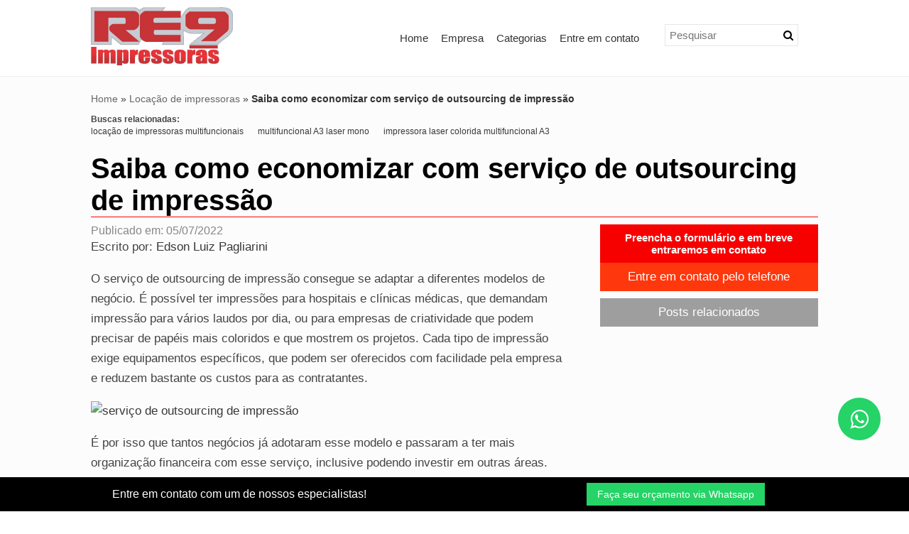

--- FILE ---
content_type: text/css
request_url: https://blog.re9-rs.com.br/css/style.css
body_size: 11001
content:
* {
    margin: 0;
    padding: 0;
    border: 0;
    outline: 0;
    box-sizing: border-box
}

@media only screen and (max-width: 765px){
    iframe {
        width: 285px !important;
    }
}

.clear {
    clear: both
}

.topo-contato {
    background: #000;
    /* padding: 10px 0; */
    position: fixed;
    bottom: 0;
    z-index: 100;
    width: 100%;
}

.topo-contato span {
    color: #fff;
    padding: 10px 15px
;}

.topo-contato a {
    background: #ff370d;
}

.topo-contato a:hover {
    background: #dc5727;
    opacity: 1
}

.btn-whatsapp {
    background: #25d366!important;
}

.btn-whatsapp:hover {
    background: #158840!important;
    color: #fff!important
}

hr {
    display: block;
    height: 1px;
    border: 0;
    border-top: 1px solid #eee;
    margin: 10px 0;
    padding: 0
}

ul {
    list-style-type: none;
    list-style: none;
    margin: 0;
    padding: 0
}

audio,
canvas,
img,
video {
    vertical-align: middle
}

fieldset {
    border: 0;
    margin: 0;
    padding: 0
}

textarea {
    resize: vertical
}

::-webkit-scrollbar-track {
    background-color: #f4f4f4
}

::-webkit-scrollbar {
    /* width: 8px; */
    /* background: #f4f4f4; */
}

::-webkit-scrollbar-thumb {
    background: #000
}

.browsehappy {
    margin: .2em 0;
    background: #ccc;
    color: #000;
    padding: .2em 0
}

body {
    font-size: 1rem;
    font-family: 'Open Sans', sans-serif;
    color: #444
}

h1 {
    color: #000;
    font-size: 40px;
    text-decoration: none;
    margin: 20px 0;
    margin-bottom: 10px;
    border-bottom: solid 1px #fe0000;
}

h2 {
    font-size: 24px;
    text-decoration: none;
    margin-bottom: 10px;
    color: #000;
    text-transform: uppercase;
}

h3,
h4 {
    font-size: 17px;
    color: #000;
    text-decoration: none;
    margin: 15px 0;
}

a {
    color: #383838;
    text-decoration: none;
}

a:hover {
    text-decoration: none
}

a.tel {
    text-decoration: none;
    color: inherit;
    display: block
}

.topofixo {
    position: fixed;
    width: 100%;
    z-index: 10;
    top: 0
}

.topofixo .logo img {
    width: 120px;
    transition: .3s
}

.topofixo #menu2 {
    font-size: 14px;
    margin: 18px 0;
    margin-right: 10px
}

.topofixo .topo {
    display: none
}

header {
    margin: 0 auto;
    /* background: #000000; */
    /* height: 58px; */
}

header .logo {
    float: left;
    margin: 10px 0;
}

header .logo img {
    transition: .3s;
    max-width: 200px;
}

header .right {
    float: right;
    text-align: right;
    color: #666;
    font-size: 12px;
    margin: 12px 0
}

header .right strong {
    font-size: 20px
}

.show-mobile {
    display: none
}

.social-inline {
    display: inline
}

.flex-top-icons {
    display: none
}

.grid-related-posting img {
    width: 100%;
    height: 160px;
    object-fit: cover;
    margin-bottom: 10px
}

.item h2 {
    margin-top: 0px;
    margin-bottom: 0px;
    text-transform: none;
}

.item h2 a {
    font-size: 14px;
}

.grid-related-posting a {
    position: relative;
    display: block;
    /* font-size: 15px; */
    /* color: #383838; */
    font-weight: normal;
}

.grid-related-posting a h2 {
    position: absolute;
    top: 0;
    left: 0;
    margin: 0;
    display: flex;
    width: 100%;
    height: 100%;
    justify-content: center;
    align-items: center;
    background: rgb(0, 0, 0, 0.5);
    transition: .3s;
    opacity: 0;
    color: white;
    padding: 15px;
    text-align: center
}

@media only screen and (max-width:765px) {
    .show-mobile {
        display: block
    }

    .topo-contato { display: block; }
    .main-aside {display: none}
    .flex-top-icons {
        display: flex;
        justify-content: center;
        align-items: center
    }
    .flex-top-icons a {
        display: flex;
        justify-content: center;
        align-items: center;
        background: rgba(255, 255, 255, 0.1);
        color: white;
        width: 50px;
        height: 50px;
        border-radius: 50%;
        font-size: 24px
    }
}

header #menu {
    clear: both;
    position: relative;
    background: #e4e4e4;
    font-size: 15px;
    text-align: center
}

header #menu li {
    position: relative;
    display: inline-block
}

header #menu a {
    display: block;
    color: #666;
    text-decoration: none;
    padding: 10px 30px;
    text-align: center;
    transition: all .3s linear
}

header #menu a:hover,
header #menu li:hover a {
    color: #FFF;
    background: #000
}

header #menu table {
    border-collapse: collapse;
    position: absolute;
    left: 0;
    top: 0
}

header #menu .dropdown .sub-menu {
    display: none;
    position: absolute;
    top: 100%;
    left: 0;
    margin: 0;
    height: auto;
    width: 230px;
    z-index: 7;
    background: #000;
    box-sizing: border-box
}

header #menu .dropdown:hover .sub-menu {
    display: block
}

header #menu .dropdown:hover .sub-menu li {
    position: relative;
    float: left;
    width: 100%;
    margin: 0;
    padding: 0
}

header #menu .dropdown:hover .sub-menu li a {
    display: block;
    width: 100%;
    font-size: 13px;
    padding: 5px;
    height: auto;
    text-align: left;
    text-decoration: none;
    color: #fff;
    box-sizing: border-box
}

header #menu .dropdown:hover .sub-menu li a:hover {
    background: rgba(0, 0, 0, .2);
    color: #FFF
}

header #menu .dropdown ul li.dropdown .sub-menu {
    display: none;
    position: absolute;
    top: 0;
    left: 100%;
    margin: 0;
    height: auto;
    width: 190px;
    z-index: 7
}

header #menu .dropdown ul li.dropdown:hover .sub-menu {
    display: block
}

header #menu .dropdown .sub-menu-info {
    display: none;
    position: absolute;
    top: 100%;
    left: 0;
    margin: 0;
    height: 400px;
    width: 300px;
    z-index: 7;
    background: #000;
    overflow-y: scroll;
    overflow-x: hidden;
    box-sizing: border-box
}

header #menu .dropdown:hover .sub-menu-info {
    display: block
}

header #menu .dropdown:hover .sub-menu-info li {
    position: relative;
    float: left;
    width: 100%;
    margin: 0;
    padding: 0
}

header #menu .dropdown:hover .sub-menu-info li a {
    display: block;
    width: 100%;
    box-sizing: border-box;
    font-size: 12px;
    padding: 5px;
    height: auto;
    text-align: left;
    text-decoration: none;
    color: #fff
}

header #menu .dropdown:hover .sub-menu-info li a:hover {
    background: rgba(0, 0, 0, .2);
    color: #FFF
}

header #menu .dropdown ul li.dropdown .sub-menu-info {
    display: none;
    position: absolute;
    top: 0;
    left: 100%;
    margin: 0;
    height: auto;
    width: 190px;
    z-index: 7
}

header #menu .dropdown ul li.dropdown:hover .sub-menu-info {
    display: block
}

header #menu2 {
    font-size: 15px;
    text-align: center;
    float: right;
    margin: 34px 0;
    margin-right: 10px;
}

header #menu2 li {
    position: relative;
    display: inline-block
}

header #menu2 a {
    display: block;
    color: #333;
    text-decoration: none;
    padding: 7px;
    text-align: center;
    transition: all .3s linear;
}

header #menu2 a:hover,
header #menu2 li:hover a {
    color: #FFF;
    background: #fe0000;
}

header #menu2 table {
    border-collapse: collapse;
    position: absolute;
    left: 0;
    top: 0
}

header #menu2 .dropdown [class*="sub-menu"] {
    display: none;
    position: absolute;
    top: 100%;
    left: 0;
    margin: 0;
    height: auto;
    width: 230px;
    z-index: 7;
    background: #9e0808;
    box-sizing: border-box;
}

header #menu2 .dropdown [class*="sub-menu-info"] {
    overflow-x: hidden;
    overflow-y: scroll;
    box-sizing: border-box;
    height: 400px
}

header #menu2 .dropdown:hover [class*="sub-menu"] {
    display: block
}

header #menu2 .dropdown:hover [class*="sub-menu"] li {
    position: relative;
    float: left;
    width: 100%;
    margin: 0;
    padding: 0
}

header #menu2 .dropdown:hover [class*="sub-menu"] li a {
    display: block;
    width: 100%;
    box-sizing: border-box;
    font-size: 14px;
    padding: 5px 10px;
    text-align: left;
    text-decoration: none;
    color: #fff;
    background: #000;
    height: auto;
}

header #menu2 .dropdown:hover [class*="sub-menu"] li a:hover {
    background: #fe0000;
    color: #fff
}

header #menu2 .dropdown ul li.dropdown [class*="sub-menu"] a {
    
font-size: 12px;
}

header #menu2 .dropdown ul li.dropdown [class*="sub-menu"] {
    display: none;
    position: absolute;
    top: 0;
    left: 100%;
    margin: 0;
    height: auto;
    width: 320px;
    max-height: 300px;
    z-index: 7;
    overflow-y: scroll;
}

header #menu2 .dropdown ul li.dropdown:hover [class*="sub-menu"] {
    display: block
}

.timeline {
    position: relative;
    width: 100%;
    margin: 0 auto
}

.timeline::after {
    content: '';
    position: absolute;
    top: 0;
    left: 50%;
    height: 100%;
    transform: translateX(-50%);
    border-width: 1px;
    border-style: dotted;
    border-color: #000
}

.timeline__header {
    position: relative;
    width: 100%;
    padding: 0 40px;
    box-sizing: border-box;
    margin-bottom: 50px;
    z-index: 9
}

.timeline__header::before {
    content: '';
    position: absolute;
    height: 0;
    top: 100%;
    left: 50%;
    z-index: 1;
    border: medium solid #000;
    border-width: 10px 10px 0 10px;
    border-color: #000 transparent transparent transparent;
    transform: translateX(-50%)
}

.timeline__header__content {
    background: white;
    border: 1px solid #000;
    box-sizing: border-box;
    padding: 0 10px;
    border-radius: 5px;
    transition: all 300ms
}

.timeline__header__content::after {
    content: '';
    position: absolute;
    top: 130%;
    left: 50%;
    background: #000;
    width: 10px;
    height: 10px;
    border-radius: 50%;
    transform: translateX(-50%);
    z-index: 1
}

.timeline__header__content:hover {
    box-shadow: 0 0 6px rgba(0, 0, 0, 0.5)
}

.timeline__container {
    position: relative;
    width: 50%
}

.timeline__container::after {
    content: '';
    position: absolute;
    top: 50%;
    right: -5px;
    background: #000;
    width: 10px;
    height: 10px;
    border-radius: 50%;
    transform: translateY(-50%);
    z-index: 1
}

.timeline__left p,
.timeline__left h2,
.timeline__left h3,
.timeline__left h4,
.timeline__left h5,
.timeline__left h6 {
    text-align: right
}

.timeline__left {
    left: 0;
    padding: 10px 40px;
    box-sizing: border-box
}

.timeline__right {
    left: 50%;
    padding: 10px 40px;
    box-sizing: border-box
}

.timeline__right::before {
    content: '';
    position: absolute;
    height: 0;
    top: 50%;
    left: 30px;
    z-index: 1;
    border: medium solid #000;
    border-width: 10px 10px 10px 0;
    border-color: transparent #000 transparent transparent;
    transform: translateY(-50%)
}

.timeline__left::before {
    content: '';
    position: absolute;
    height: 0;
    top: 50%;
    right: 30px;
    z-index: 1;
    border: medium solid #000;
    border-width: 10px 0 10px 10px;
    border-color: transparent transparent transparent #000;
    transform: translateY(-50%)
}

.timeline__right::after {
    left: -5px
}

.timeline__content {
    background: white;
    border: 1px solid #000;
    box-sizing: border-box;
    padding: 0 10px;
    border-radius: 5px;
    transition: all 300ms
}

.timeline__content:hover {
    box-shadow: 0 0 6px rgba(0, 0, 0, 0.5)
}

.timeline__footer {
    position: relative;
    width: 100%;
    padding: 0 40px;
    box-sizing: border-box;
    margin-top: 50px;
    z-index: 9
}

.timeline__footer::before {
    content: '';
    position: absolute;
    height: 0;
    bottom: 100%;
    left: 50%;
    z-index: 1;
    border: medium solid #000;
    border-width: 0 10px 10px 10px;
    border-color: transparent transparent #000 transparent;
    transform: translateX(-50%)
}

.timeline__footer__content:after {
    content: '';
    position: absolute;
    bottom: 130%;
    left: 50%;
    background: #000;
    width: 10px;
    height: 10px;
    border-radius: 50%;
    transform: translateX(-50%);
    z-index: 1
}

.timeline__footer__content {
    background: white;
    border: 1px solid #000;
    box-sizing: border-box;
    padding: 0 10px;
    transition: all 300ms;
    border-radius: 5px
}

.timeline__footer__content p,
.timeline__footer__content h2,
.timeline__footer__content h3,
.timeline__footer__content h4,
.timeline__footer__content h5,
.timeline__footer__content h6,
.timeline__footer__content img,
.timeline__header__content p,
.timeline__header__content h2,
.timeline__header__content h3,
.timeline__header__content h4,
.timeline__header__content h5,
.timeline__header__content h6,
.timeline__header__content img {
    text-align: center
}

.timeline__footer__content:hover {
    box-shadow: 0 0 6px rgba(0, 0, 0, 0.5)
}

@media only screen and (max-width:767px) {
    .timeline::after {
        left: 10px
    }
    .timeline__container {
        width: 100%
    }
    .timeline__container::before,
    .timeline__header::before,
    .timeline__footer::before {
        left: 30px;
        right: unset;
        border: medium solid white;
        border-width: 10px 10px 10px 0;
        border-color: transparent #f99d1c transparent transparent
    }
    .timeline__header::before {
        top: 50%;
        transform: translateY(-50%)
    }
    .timeline__container::after {
        left: -5px;
        right: unset
    }
    .timeline__header__content::after {
        top: 50%;
        left: -5px;
        transform: translateY(-50%)
    }
    .timeline__footer,
    .timeline__header {
        margin: 10px 0;
        left: 10px
    }
    .timeline__footer::before {
        top: 50%;
        left: 30px;
        transform: translateY(-50%)
    }
    .timeline__footer__content::after {
        top: 50%;
        left: -5px;
        transform: translateY(-50%)
    }
    .timeline__left p,
    .timeline__left h2,
    .timeline__left h3,
    .timeline__left h4,
    .timeline__left h5,
    .timeline__left h6,
    .timeline__footer__content p,
    .timeline__footer__content h2,
    .timeline__footer__content h3,
    .timeline__footer__content h4,
    .timeline__footer__content h5,
    .timeline__footer__content h6,
    .timeline__header__content p,
    .timeline__header__content h2,
    .timeline__header__content h3,
    .timeline__header__content h4,
    .timeline__header__content h5,
    .timeline__header__content h6 {
        text-align: left
    }
    .timeline__left,
    .timeline__right,
    .timeline__header {
        left: 10px
    }
    .timeline__right {
        left: 10px
    }
}

.wrapper {
    width: 100%;
    max-width: 80% !important;
    margin: 0 auto
}

section {
    float: left;
    width: 100%;
    padding: 0;
    min-height: 340px;
    background: #fcfcfc;
    padding-bottom: 10px;
    border-top: 1px solid #eee;
}

section p {
    font-size: 17px;
    margin-bottom: 1em;
}

article {
    float: left;
    width: 66%;
}

article p {
    margin: 1em 0;
    line-height: 1.7;
}

ul, li {
    line-height: 1.7;

}

article.full {
    width: 100%
}

article .alerta {
    font-size: 12px;
    color: #444;
    font-weight: bold
}

.title-breadcrumb {
    background: #000;
    box-sizing: border-box;
    padding: 20px 0;
    margin-bottom: 30px
}

.title-breadcrumb h1 {
    color: white;
    margin: 0
}

.title-breadcrumb #breadcrumb {
    width: auto;
    margin-top: 0;
    float: right;
    background: white;
    border-radius: 5px;
    box-sizing: border-box;
    padding: 10px
}

.title-breadcrumb #breadcrumb a {
    color: #666;
    text-decoration: none
}

.title-breadcrumb #breadcrumb a:hover {
    color: #bbb;
    text-decoration: none
}

#breadcrumb {
    display: inline-block;
    clear: both;
    width: 100%;
    color: #333;
    font-size: 14px;
    margin: 20px 0;
    margin-bottom: 0px;
}

#breadcrumb div {
    display: inline
}

#breadcrumb a {
    color: #666;
    text-decoration: none;
}

#breadcrumb a:hover {
    color: #1475ab;
    text-decoration: none;
}

.list {
    margin: 0 0 20px 40px
}

.list li {
    list-style: disc;
    margin: 5px 0;
    line-height: 1.5em
}

.picture-legend {
    background: #eee;
    display: inline-block;
    padding: 3px
}

.picture-legend strong {
    clear: both;
    display: block;
    text-align: right;
    font-weight: normal;
    padding: 4px;
    font-size: 9px
}

.picture-legend img {
    margin: 0 auto;
    display: block
}

.picture-left {
    float: left;
    margin: 0 10px 0 0;
    max-width: 50%
}

.picture-right {
    float: right;
    margin: 0 0 0 10px;
    max-width: 50%
}

.picture-center {
    margin: 0 auto;
    display: block
}

.btn {
    text-decoration: none;
    color: #fff;
    background: #000;
    padding: 8px 15px;
    box-sizing: border-box;
    font-size: 14px;
    border: none;
    /* border-radius: 3px; */
    transition: .3s;
}

.btn:hover {
    opacity: .9
}

.topo {
    background: #000;
    color: white;
    font-size: 13px;
    padding: 8px 10px
}

.topo a {
    color: white;
    margin: 0 10px;
    text-decoration: none
}

header .topo .social {
    display: inline-block;
    float: right
}

.conteudo-index {
    background: #efefef;
    box-sizing: border-box;
    padding: 10px 0
}

.conteudo-index h2,
.conteudo-index h1 {
    color: #444
}

.conteudo-index p {
    color: #444
}

.thumbnails {
    display: inline-block;
    list-style: none;
    list-style-type: none
}

.thumbnails li {
    float: left;
    width: 213px;
    height: 236px;
    margin: 10px 16px;
    text-align: center;
    text-transform: uppercase;
    transition: .3s
}

.thumbnails li:hover img {
    opacity: .9
}

.thumbnails li:hover h2 {
    opacity: .9
}

.thumbnails img {
    width: 100%;
    height: 200px;
    object-fit: cover;
    transition: .3s
}

.thumbnails h2 {
    font-size: 10px;
    background: #000;
    height: 38px;
    display: flex;
    justify-content: center;
    align-items: center;
    padding: 8px 0;
    margin-top: 0;
    transition: .3s;
    color: #fff
}

.thumbnails a {
    text-decoration: none;
    color: white
}

.thumbnails a:hover {
    text-decoration: none
}

aside {
    float: left;
    width: 30%;
    margin: 0 0 0 30px;
}

aside h2 a {
    display: block;
    padding: 10px;
    font-size: 15px;
    background: #ff632b;
    color: #fff;
    text-decoration: none
}

aside nav {
    list-style: none;
    list-style-type: none;
    margin: 0;
    padding: 0;
    max-height: 700px;
    overflow-y: scroll;
    overflow-x: hidden;
    height: auto;
}

aside nav>ul>li>ul {
    display: none
}

aside li {
    margin: 5px 0 0 0
}

aside li a {
    font-size: 14px;
    display: block;
    padding: 5px;
    color: #666;
    transition: all .3s linear;
    text-decoration: none;
    border-left: 0 solid #ccc
}

aside h3 {
    color: #fff;
    background: #000;
    padding: 10px 0;
    margin-bottom: 0;
    text-align: center
}

aside p {
    background: #eee;
    margin: 0;
    text-align: center
}

aside strong {
    font-size: 16px;
    line-height: 34px;
    color: #666
}

aside a {
    text-decoration: none
}

aside.aside-full {
    float: left;
    width: 100%;
    margin: 0;
    text-transform: uppercase
}

aside.aside-full nav ul {
    display: grid;
    grid-template-columns: 1fr 1fr 1fr
}

aside.aside-full h2 a {
    display: block;
    padding: 5px;
    font-size: 15px;
    background: #0ca9e3;
    color: #fff;
    text-decoration: none
}

aside.aside-full nav {
    list-style: none;
    list-style-type: none;
    margin: 0;
    padding: 0;
    max-height: 210px;
    overflow-y: scroll;
    overflow-x: hidden;
    height: auto
}

aside.aside-full nav>ul>li>ul {
    display: none
}

aside.aside-full li {
    margin: 5px 0 0 0
}

aside.aside-full li a {
    font-size: 12px;
    display: block;
    padding: 5px;
    color: #666;
    transition: all .3s linear;
    text-decoration: none;
    border-left: 2px solid #ccc
}

aside.aside-full nav li a:hover {
    border-left: 2px solid #000
}

aside.aside-full h3 {
    color: #fff;
    background: #0ca9e3;
    padding: 10px 0;
    margin-bottom: 0;
    text-align: center
}

aside.aside-full p {
    background: #eee;
    margin: 0;
    text-align: center
}

aside.aside-full strong {
    font-size: 16px;
    line-height: 34px;
    color: #666
}

aside.aside-full a {
    text-decoration: none
}

.more {
    margin-bottom: 20px
}

.more h2 strong {
    font-size: 16px
}

.gallery {
    display: inline-block;
    list-style-type: none;
    list-style: none
}

.gallery li {
    float: left;
    margin: 5px;
    text-align: center;
    transition: .3s
}

.gallery li:hover {
    opacity: .9;
    transform: scale(1.05)
}

.gallery li img {
    width: 120px;
    height: 120px;
    object-fit: cover;
    border-radius: 5px;
    border: 2px solid #ddd
}

p.ampliar {
    color: #F30;
    font-size: 11px;
    margin: 5px 0
}

.compartilhe {
    font-size: .75em;
    margin: .5em 0;
    display: block;
    font-weight: bold
}

.social-media {
    display: inline-block;
    padding: 0;
    margin: 5px 0
}

.social-media li {
    float: left;
    margin-right: 10px
}

.bt-twitter {
    text-indent: -5000px;
    overflow: hidden;
    display: block;
    width: 55px;
    height: 20px;
    background: url(../imagens/icones/tweet.png) no-repeat 0 0
}

.bt-twitter:hover {
    background-position: 0 -20px
}

.related-posting-title {
    font-size: 22px
}

.related-posting {
    list-style: none;
    list-style-type: none;
    margin: 0;
    padding: 0
}

.row {
    clear: both;
    display: block;
    background: #e8e8e8;
    border-left: 3px solid #ccc;
    padding: 10px 20px;
    transition: all .3s linear;
    min-height: 85px;
    margin: 0 0 2px 0;
    overflow: hidden
}

.row:hover {
    border-left: 3px solid #666
}

.row img {
    display: block;
    float: left;
    width: 80px;
    height: 80px;
    border: 1px solid #CCC;
    margin: 0 10px 0 0
}

.row p {
    font-size: 12px;
    line-height: 15px;
    margin-bottom: 0
}

.row a {
    color: #666;
    text-decoration: none
}

.row p a {
    color: #69747b
}

.row strong {
    font-size: 12px
}

.hide {
    position: absolute;
    top: -9999px;
    left: -9999px
}

#servicosTabsDois .list-wrap {
    background: #eee;
    padding: 10px;
    margin: 0 0 15px 0;
    font-size: 10px;
    height: auto!important
}

#servicosTabsDois ul {
    list-style: none;
    display: inline-block
}

#servicosTabsDois .list-wrap li {
    width: 160px;
    float: left;
    color: #666;
    padding: 4px 0;
}

#servicosTabsDois .list-wrap li strong {
    font-size: 11px
}

#servicosTabsDois .nav {
    overflow: hidden;
    margin: 0;
    padding: 0
}

#servicosTabsDois .nav li {
    float: left;
    padding: 10px;
}

#servicosTabsDois .nav li.last {
    margin-right: 0
}

#servicosTabsDois .nav li a {
    display: block;
    text-decoration: none;
    padding: 12px;
    background: #f1f1f1;
    color: #666;
    font-size: 12px;
    text-align: center;
    border: 0;
    border-bottom: 2px solid #f1f1f1;
}

#servicosTabsDois .nav li a:hover,
#servicosTabsDois .nav li a:focus {
    background: #f1f1f1;
    color: #666;
    border-bottom: 2px solid #ff370d;
}

#servicosTabsDois ul li.nav-two a.current {
    background-color: #eee!important;
    color: #666;
    border-bottom: 2px solid #ff370d;
}

.copyright {
    font-size: 10px;
    color: #666;
    margin-bottom: 15px
}

.copyright a {
    font-size: 10px;
    color: #666
}

footer {
    clear: both;
    padding: 15px;
    background: #fe0000;
}

.contact-footer {
    float: left;
    color: #eee;
    margin-right: 30px
}

.contact-footer strong {
    font-size: 18px
}

.contact-footer a {
    text-decoration: none;
    color: #fff;
    line-height: 25px
}

footer address {
    margin: 0 0 10px 0;
    font-size: 14px;
    font-style: normal;
    line-height: normal;
}

footer address span {
    margin: 0 0 5px 0;
    font-size: 15px;
    font-weight: bold;
    display: block;
}

footer .menu-footer {
    text-align: right
}

footer .menu-footer nav {
    margin: 3px 0
}

footer .menu-footer nav li {
    display: inline;
    padding: 0 10px 0 0
}

footer .menu-footer nav li:last-of-type {
    padding: 0
}

footer .menu-footer nav li a {
    color: #eee;
    font-size: 14px;
    text-decoration: none;
}

footer .menu-footer nav li a:hover {
    color: #2196F3;
}

footer .social {
    margin: 15px 0 0 0;
    float: right
}

footer .social .social-icons:hover {
    opacity: 1;
    background: #FFF;
    color: #000
}

footer .social .social-icons {
    width: auto;
    border-radius: 10px;
    transition-property: all;
    transition-duration: .3s;
    padding: 10px;
    display: flex;
    justify-content: center;
    align-items: center;
    margin: 0 0 0 5px;
    float: right;
    font-size: 18px;
    background: #000;
    color: #FFF;
    width: 40px;
    height: 40px;
    text-align: center
}

.copyright-footer {
    text-align: left;
    font-size: 10px;
    color: #fff;
    padding: 20px 0;
    background: #000;
    margin-bottom: 45px;
}

.copyright-footer .selos {
    float: right
}

.copyright-footer .selos strong {
    background: #fff;
    color: #363b36;
    padding: 0 5px
}

.copyright-footer .selos a {
    margin: 0 0 0 5px;
    color: #fff;
    text-decoration: none;
    /* opacity: .8; */
    transition-property: all;
    transition-duration: .3s;
}

.copyright-footer .selos a:hover {
    opacity: 1
}

.contact {
    display: block;
    padding: 0 20px
}

.form {
    float: left;
    width: 50%
}

.form label {
    width: 185px;
    font-weight: bold;
    padding-right: 5px;
    font-size: 13px;
    display: table-cell;
    vertical-align: middle
}

.form label span {
    font-size: 9px;
    color: #C00
}

.form input,
.form textarea,
.form select {
    width: 80%;
    margin: 10px 0 4px 0;
    padding: 8px 5px;
    border: solid 1px #cfcfcf;
    font-size: 16px;
    box-sizing: border-box
}

input#ddd {
    width: 17%
}

input#telefone {
    width: 59%
}

@media screen and (max-width:420px) {
    .form input,
    .form textarea,
    .form select {
        width: 100%
    }
    input#ddd {
        width: 30%
    }
    input#telefone {
        width: 67%
    }
    .form textarea {
        width: 100%!important
    }
}

input.ir {
    width: 40%;
    max-width: 150px;
    background: #3872b3;
    border-radius: 5px;
    padding: 10px;
    box-sizing: border-box;
    color: #fff
}

.form textarea {
    width: 80%;
    margin-bottom: 18px
}

.form input:focus,
.form textarea:focus,
.form select:focus {
    background: #eee
}

.form .ir {
    border: solid 1px #666;
    background: #fff;
    padding: 10px 18px;
    color: #666;
    cursor: pointer;
    border-radius: 5px;
    width: 40%;
    max-width: 150px;
    transition: all 300ms ease-in-out
}

.form .ir:hover {
    background: #2ecc71;
    color: #fff;
    border-color: #2ecc71
}

.bt-submit {
    display: block;
    margin: 5px 0 0 0
}

.form span.obrigatorio {
    font-size: .8em;
    color: #C00;
    margin-top: 10px
}

.form label.error {
    display: block;
    color: red;
    margin: 0 .5em 0 0;
    vertical-align: top;
    font-size: 10px
}

.help {
    font-size: 11px;
    color: #666
}

.alert {
    color: #f00
}

.contact-form {
    float: right;
    color: #989898;
    font-size: 11px;
    width: 50%
}

.contact-form strong {
    color: #666
}

.sitemap {
    margin-left: 30px;
    list-style: none;
    list-style-type: none
}

.sitemap li {
    font-size: 15px;
    margin: 10px 0
}

.sitemap li a {
    color: #777;
    font-size: 20px;
    line-height: 25px;
    text-decoration: none
}

.sitemap li a:hover {
    color: #222!important
}

.sitemap li ul {
    margin-left: 35px;
    list-style: none;
    list-style-type: none
}

.sitemap li ul li {
    margin: 5px 0;
    padding: 0
}

.sitemap li ul li a {
    font-size: 12px;
    color: #777
}

.sitemap li ul li ul li {
    margin: 5px 0
}

.sitemap li ul li ul li a {
    font-size: 13px;
    color: #777
}

.sitemap li a:hover {
    color: #999
}

.sitemap .fa {
    display: none
}

.sitemap br {
    display: none
}

.msg-404 {
    position: relative;
    font-size: 22px;
    line-height: 34px;
    color: #a7a9ac;
    margin-bottom: 30px
}

.menu-404 {
    width: 95%;
    padding: 15px;
    margin-bottom: 20px;
    float: left
}

.menu-404 a {
    display: block;
    margin: 0 auto
}

.ir {
    background-color: transparent;
    border: 0;
    overflow: hidden
}

.ir:before {
    content: "";
    display: block;
    width: 0;
    height: 150%
}

.hidden {
    display: none!important;
    visibility: hidden
}

.visuallyhidden {
    border: 0;
    clip: rect(0 0 0 0);
    height: 1px;
    margin: -1px;
    overflow: hidden;
    padding: 0;
    position: absolute;
    width: 1px
}

.visuallyhidden.focusable:active,
.visuallyhidden.focusable:focus {
    clip: auto;
    height: auto;
    margin: 0;
    overflow: visible;
    position: static;
    width: auto
}

.invisible {
    visibility: hidden
}

.clearfix:before,
.clearfix:after {
    content: " ";
    display: table
}

.clearfix:after {
    clear: both
}

.slicknav_menu {
    display: none
}

.slicknav_nav .fa {
    display: none
}

.slicknav_nav br {
    display: none
}

.grid {
    box-sizing: border-box;
    -webkit-box-sizing: border-box;
    -moz-box-sizing: border-box
}

.grid:after {
    content: "";
    clear: both;
    display: block
}

[class*="col-"] {
    float: left;
    padding: 15px;
    box-sizing: border-box
}

.col-1 {
    width: 8.33%
}

.col-2 {
    width: 16.66%
}

.col-3 {
    width: 25%
}

.col-4 {
    width: 33.33%
}

.grid-related-posting .col-4 {padding: 5px;}

.col-5 {
    width: 41.66%
}

.col-6 {
    width: 50%
}

.col-7 {
    width: 58.33%
}

.col-8 {
    width: 66.66%
}

.col-9 {
    width: 75%
}

.col-10 {
    width: 83.33%
}

.col-11 {
    width: 91.66%
}

.col-12 {
    width: 100%
}

.txtcenter {
    text-align: center
}

.txtleft {
    text-align: left
}

.txtright {
    text-align: right
}

.pd {
    padding: 0
}

.fright {
    float: right
}

.fleft {
    float: left
}

.fwidth {
    width: 100%
}

.center-block {
    display: block;
    margin: 0 auto
}

#title-empresa h2 {
    font-size: 14px;
    background: #e9e9e9;
    padding: 4px 10px;
    line-height: 15px;
    color: #717171;
    text-transform: uppercase;
    text-decoration: none;
    margin: 0 0 10px 0;
    font-weight: 500;
    border-radius: 8px
}

#title-keyword h3 {
    font-size: 12px;
    padding: 0 10px;
    line-height: 15px;
    color: #717171;
    text-decoration: none;
    margin: 0 0 10px 0;
    border-radius: 8px
}


/*! fancyBox v2.1.5 fancyapps.com | fancyapps.com/fancybox/#license */

.fancybox-image,
.fancybox-inner,
.fancybox-nav,
.fancybox-nav span,
.fancybox-outer,
.fancybox-skin,
.fancybox-tmp,
.fancybox-wrap,
.fancybox-wrap iframe,
.fancybox-wrap object {
    padding: 0;
    margin: 0;
    border: 0;
    outline: 0;
    vertical-align: top
}

.fancybox-wrap {
    position: absolute;
    top: 0;
    left: 0;
    z-index: 8020
}

.fancybox-skin {
    position: relative;
    background: #f9f9f9;
    color: #444;
    text-shadow: none;
    -webkit-border-radius: 4px;
    -moz-border-radius: 4px;
    border-radius: 4px
}

.fancybox-opened {
    z-index: 8030
}

.fancybox-opened .fancybox-skin {
    -webkit-box-shadow: 0 10px 25px rgba(0, 0, 0, .5);
    -moz-box-shadow: 0 10px 25px rgba(0, 0, 0, .5);
    box-shadow: 0 10px 25px rgba(0, 0, 0, .5)
}

.fancybox-inner,
.fancybox-outer {
    position: relative
}

.fancybox-inner {
    overflow: hidden
}

.fancybox-type-iframe .fancybox-inner {
    -webkit-overflow-scrolling: touch
}

.fancybox-error {
    color: #444;
    font: 14px/20px "Helvetica Neue", Helvetica, Arial, sans-serif;
    margin: 0;
    padding: 15px;
    white-space: nowrap
}

.fancybox-iframe,
.fancybox-image {
    display: block;
    width: 100%;
    height: 100%
}

.fancybox-image {
    max-width: 100%;
    max-height: 100%
}

#fancybox-loading,
.fancybox-close,
.fancybox-next span,
.fancybox-prev span {
    background-image: url(images-fancy/fancybox_sprite.png)
}

#fancybox-loading {
    position: fixed;
    top: 50%;
    left: 50%;
    margin-top: -22px;
    margin-left: -22px;
    background-position: 0 -108px;
    opacity: .8;
    cursor: pointer;
    z-index: 8060
}

#fancybox-loading div {
    width: 44px;
    height: 44px;
    background: url(images-fancy/fancybox_loading.gif) center center no-repeat
}

.fancybox-close {
    position: absolute;
    top: -18px;
    right: -18px;
    width: 36px;
    height: 36px;
    cursor: pointer;
    z-index: 8040
}

.fancybox-nav {
    position: absolute;
    top: 0;
    width: 40%;
    height: 100%;
    cursor: pointer;
    text-decoration: none;
    background: url(images-fancy/blank.gif);
    -webkit-tap-highlight-color: transparent;
    z-index: 8040
}

.fancybox-prev {
    left: 0
}

.fancybox-next {
    right: 0
}

.fancybox-nav span {
    position: absolute;
    top: 50%;
    width: 36px;
    height: 34px;
    margin-top: -18px;
    cursor: pointer;
    z-index: 8040;
    visibility: hidden
}

.fancybox-prev span {
    left: 10px;
    background-position: 0 -36px
}

.fancybox-next span {
    right: 10px;
    background-position: 0 -72px
}

.fancybox-nav:hover span {
    visibility: visible
}

.fancybox-tmp {
    position: absolute;
    top: -99999px;
    left: -99999px;
    visibility: hidden;
    max-width: 99999px;
    max-height: 99999px;
    overflow: visible!important
}

.fancybox-lock {
    overflow: hidden!important;
    width: auto
}

.fancybox-lock body {
    overflow: hidden!important
}

.fancybox-lock-test {
    overflow-y: hidden!important
}

.fancybox-overlay {
    position: absolute;
    top: 0;
    left: 0;
    overflow: hidden;
    display: none;
    z-index: 8010;
    background: url(images-fancy/fancybox_overlay.png)
}

.fancybox-overlay-fixed {
    position: fixed;
    bottom: 0;
    right: 0
}

.fancybox-lock .fancybox-overlay {
    overflow: auto;
    overflow-y: scroll
}

.fancybox-title {
    visibility: hidden;
    font: 400 13px/20px "Helvetica Neue", Helvetica, Arial, sans-serif;
    position: relative;
    text-shadow: none;
    z-index: 8050
}

.fancybox-opened .fancybox-title {
    visibility: visible
}

.fancybox-title-float-wrap {
    position: absolute;
    bottom: 0;
    right: 50%;
    margin-bottom: -35px;
    z-index: 8050;
    text-align: center
}

.fancybox-title-float-wrap .child {
    display: inline-block;
    margin-right: -100%;
    padding: 2px 20px;
    background: 0;
    background: rgba(0, 0, 0, .8);
    -webkit-border-radius: 15px;
    -moz-border-radius: 15px;
    border-radius: 15px;
    text-shadow: 0 1px 2px #222;
    color: #FFF;
    font-weight: 700;
    line-height: 24px;
    white-space: nowrap
}

.fancybox-title-outside-wrap {
    position: relative;
    margin-top: 10px;
    color: #fff
}

.fancybox-title-inside-wrap {
    padding-top: 10px
}

.fancybox-title-over-wrap {
    position: absolute;
    bottom: 0;
    left: 0;
    color: #fff;
    padding: 10px;
    background: #000;
    background: rgba(0, 0, 0, .8)
}

.active-menu-topo {
    color: #32326b;
    font-weight: bold
}

.active-menu-aside {
    color: #000;
    background-color: rgba(33, 114, 179, 0.1);
    border-left: 2px solid #000;
    font-weight: bold
}

.tg {
    border-collapse: collapse;
    border-spacing: 0;
    table-layout: fixed;
    width: 100%
}

.tg td {
    font-size: 12px;
    text-align: center;
    line-height: 30px;
    border-style: solid;
    border-width: 1px;
    overflow: hidden;
    word-break: normal;
    color: #000
}

.tg th {
    font-size: 14px;
    font-weight: normal;
    padding: 10px 5px;
    border-style: solid;
    border-width: 1px;
    overflow: hidden;
    word-break: normal
}

.tg .tg-kf0f {
    background-color: #3166ff;
    color: #000
}

.tabela {
    background: none repeat scroll 0 0 #2172b3;
    text-align: center;
    line-height: 30px
}

.tabela p {
    text-align: center;
    line-height: normal
}

.tabela th {
    border: 1px solid #000;
    color: #fff
}

.tabela-conteudo {
    background: none repeat scroll 0 0 #e5ecf4;
    padding: 0
}

.busca-relacionadas {
     display: flex;
     font-size: 12px;
     margin-top: 10px;
     align-items: flex-start;
     flex-direction: column;
     flex-wrap: wrap;
     align-content: flex-start;
}
 ul.relacionada {
     display: flex;
     flex-direction: row;
     flex-wrap: nowrap;
     align-content: center;
     justify-content: flex-start;
     align-items: center 
}
 .relacionada a {
     margin-right: 20px;
}
 @media screen and (max-width:770px) {
     ul.relacionada {
         display: flex;
         flex-direction: column;
         flex-wrap: nowrap;
         justify-content: center;
         align-items: flex-start;
         margin: 0;
         align-content: flex-start 
    }
     .relacionada a {
         margin: 0 
    }
     header #menu2{
        display:none
    }
     .slicknav_menu {
        display: block !important;
    }
}

.busca {
    border: 1px solid;
    width: 100%;
    box-sizing: border-box;
    padding: 10px 15px;
    border: 2px solid #ddd;
    color: #666
}

.busca:focus {
    border: 2px solid #000
}

.barra-busca form {
    position: relative
}

.barra-busca {
    background-color: #e4e4e4;
    border-top: 1px solid #ccc;
    padding: 10px 0;
    box-sizing: border-box
}

.barra-busca .btn {
    max-width: 100%;
    position: absolute;
    margin: 0;
    top: 3px;
    right: 3px
}

.barra-busca input[type="search"] {
    width: 100%;
    box-sizing: border-box
}

.barra-busca2 form {
    position: relative
}

.barra-busca2 {
    padding: 10px 0;
    box-sizing: border-box
}

.barra-busca2 .btn {
    max-width: 100%;
    position: absolute;
    margin: 0;
    top: 1px;
    right: 1px;
    font-size: 14px
}

.barra-busca2 input[type="search"] {
    width: 100%;
    box-sizing: border-box;
    border-radius: 5px
}

.topofixo .barra-busca2 {
    padding: 0
}

#scrollUp {
    box-sizing: content-box!important;
    bottom: 0;
    right: 30px;
    width: 50px;
    height: 45px;
    margin-bottom: -10px;
    padding: 10px 5px;
    font: 14px/20px sans-serif;
    text-align: center;
    text-decoration: none;
    text-shadow: 0 1px 0 #fff;
    color: #FFF;
    border-radius: 5px 5px 0 0;
    background-color: #000;
    -webkit-transition: margin-bottom 150ms linear;
    -moz-transition: margin-bottom 150ms linear;
    -o-transition: margin-bottom 150ms linear;
    transition: margin-bottom 150ms linear
}

#scrollUp:hover {
    margin-bottom: 0;
    color: #fff
}

#scrollUp-active {
    display: none
}

.uc {
    text-transform: uppercase
}

.bold {
    font-weight: bold
}

.flex {
    display: flex
}

.flex-center-v {
    align-items: center
}

.flex-center-h {
    justify-content: center
}

.form-base {
    background-color: #fff;
    margin: auto;
    color: #666;
    padding: 10px;
    box-sizing: border-box;
    letter-spacing: .3px
}

.form-base input,
.form-base select,
.form-base textarea {
    display: block;
    border: 1px solid #ccc;
    width: 100%;
    box-sizing: border-box;
    padding: 8px;
    margin: 10px 0;
    margin-bottom: 20px;
    border-radius: 3px;
    color: #666
}

.form-base input:focus {
    background-color: #fff;
    border-color: #000;
    outline: 0;
    box-shadow: 0 0 0 .2rem rgba(33, 114, 179, 0.1)
}

.form-base input[type=radio],
.form-base input[type=checkbox] {
    width: auto;
    margin: 20px 5px;
    margin-bottom: 30px;
    display: inline-block
}

.form-base .ir {
    margin: 10px 0;
    transition: .3s;
    box-sizing: border-box;
    padding: 10px;
    border-radius: 3px;
    color: #666
}

.form-base .ir:hover {
    background: #000;
    color: #fff
}

.form-base .obrigatorio {
    font-size: 12px
}

.form-base [class*="col-"] {
    padding: 0
}

.form-base [class*="col-"]:first-child {
    padding-right: 10px
}

.form-base [class*="col-"]:last-child {
    padding-left: 10px
}

@media only screen and (max-width:765px) {
    .form-base {
        width: 100%
    }
    aside.aside-full nav ul {
        grid-template-columns: 1fr
    }
    .form-base [class*="col-"]:first-child {
        padding-right: 0
    }
    .form-base [class*="col-"]:last-child {
        padding-left: 0
    }
    .form-base .ir {
        width: 100%;
        max-width: unset
    }
}

.hide-desk {
    display: none
}

form.orcamento-topo input {
    display: block;
    width: 100%;
    border-radius: 5px;
    margin: 5px 0
}

form.orcamento-topo textarea {
    border: 1px solid #ccc;
    display: block;
    width: 100%;
    margin-top: 5px;
    margin-bottom: 10px
}

.aside-form form input,
.aside-form form textarea {
    font-size: .8em!important;
    text-align: center;
    display: block;
    width: 100%;
    /*height: calc(1.5em+.75rem+2px);*/
    padding: .375rem .75rem;
    font-size: 1rem;
    font-weight: 400;
    line-height: 1.5;
    color: #495057;
    background-color: #fff;
    background-clip: padding-box;
    border: 1px solid #ced4da;
    border-radius: .25rem;
    margin-bottom: 16px;
    transition: border-color .15s ease-in-out, box-shadow .15s ease-in-out
}

.m-0 {
    margin: 0
}

.m-1 {
    margin: .25rem
}

.m-2 {
    margin: .50rem
}

.m-3 {
    margin: .75rem
}

.m-4 {
    margin: 1rem
}

.m-5 {
    margin: 1.25rem
}

.mx-0 {
    margin-left: 0;
    margin-right: 0
}

.mx-1 {
    margin-left: .25rem;
    margin-right: .25rem
}

.mx-2 {
    margin-left: .50rem;
    margin-right: .50rem
}

.mx-3 {
    margin-left: .75rem;
    margin-right: .75rem
}

.mx-4 {
    margin-left: 1rem;
    margin-right: 1rem
}

.mx-5 {
    margin-left: 1.25rem;
    margin-right: 1.25rem
}

.my-0 {
    margin-top: 0;
    margin-bottom: 0
}

.my-1 {
    margin-top: .25rem;
    margin-bottom: .25rem
}

.my-2 {
    margin-top: .50rem;
    margin-bottom: .50rem
}

.my-3 {
    margin-top: .75rem;
    margin-bottom: .75rem
}

.my-4 {
    margin-top: 1rem;
    margin-bottom: 1rem
}

.my-5 {
    margin-top: 1.25rem;
    margin-bottom: 1.25rem
}

.mt-0 {
    margin-top: 0
}

.mt-1 {
    margin-top: .25rem
}

.mt-2 {
    margin-top: .50rem
}

.mt-3 {
    margin-top: .75rem
}

.mt-4 {
    margin-top: 1rem
}

.mt-5 {
    margin-top: 1.25rem
}

.mb-0 {
    margin-bottom: 0
}

.mb-1 {
    margin-bottom: .25rem
}

.mb-2 {
    margin-bottom: .50rem
}

.mb-3 {
    margin-bottom: .75rem
}

.mb-4 {
    margin-bottom: 1rem
}

.mb-5 {
    margin-bottom: 1.25rem
}

.ml-0 {
    margin-left: 0
}

.ml-1 {
    margin-left: .25rem
}

.ml-2 {
    margin-left: .50rem
}

.ml-3 {
    margin-left: .75rem
}

.ml-4 {
    margin-left: 1rem
}

.ml-5 {
    margin-left: 1.25rem
}

.mr-0 {
    margin-right: 0
}

.mr-1 {
    margin-right: .25rem
}

.mr-2 {
    margin-right: .50rem
}

.mr-3 {
    margin-right: .75rem
}

.mr-4 {
    margin-right: 1rem
}

.mr-5 {
    margin-right: 1.25rem
}

.p-0 {
    padding: 0
}

.p-1 {
    padding: .25rem
}

.p-2 {
    padding: .50rem
}

.p-3 {
    padding: .75rem
}

.p-4 {
    padding: 1rem
}

.p-5 {
    padding: 1.25rem
}

.px-0 {
    padding-left: 0;
    padding-right: 0
}

.px-1 {
    padding-left: .25rem;
    padding-right: .25rem
}

.px-2 {
    padding-left: .50rem;
    padding-right: .50rem
}

.px-3 {
    padding-left: .75rem;
    padding-right: .75rem
}

.px-4 {
    padding-left: 1rem;
    padding-right: 1rem
}

.px-5 {
    padding-left: 1.25rem;
    padding-right: 1.25rem
}

.py-0 {
    padding-top: 0;
    padding-bottom: 0
}

.py-1 {
    padding-top: .25rem;
    padding-bottom: .25rem
}

.py-2 {
    padding-top: .50rem;
    padding-bottom: .50rem
}

.py-3 {
    padding-top: .75rem;
    padding-bottom: .75rem
}

.py-4 {
    padding-top: 1rem;
    padding-bottom: 1rem
}

.py-5 {
    padding-top: 1.25rem;
    padding-bottom: 1.25rem
}

.pt-0 {
    padding-top: 0
}

.pt-1 {
    padding-top: .25rem
}

.pt-2 {
    padding-top: .50rem
}

.pt-3 {
    padding-top: .75rem
}

.pt-4 {
    padding-top: 1rem
}

.pt-5 {
    padding-top: 1.25rem
}

.pb-0 {
    padding-bottom: 0
}

.pb-1 {
    padding-bottom: .25rem
}

.pb-2 {
    padding-bottom: .50rem
}

.pb-3 {
    padding-bottom: .75rem
}

.pb-4 {
    padding-bottom: 1rem
}

.pb-5 {
    padding-bottom: 1.25rem
}

.pl-0 {
    padding-left: 0
}

.pl-1 {
    padding-left: .25rem
}

.pl-2 {
    padding-left: .50rem
}

.pl-3 {
    padding-left: .75rem
}

.pl-4 {
    padding-left: 1rem
}

.pl-5 {
    padding-left: 1.25rem
}

.pr-0 {
    padding-right: 0
}

.pr-1 {
    padding-right: .25rem
}

.pr-2 {
    padding-right: .50rem
}

.pr-3 {
    padding-right: .75rem
}

.pr-4 {
    padding-right: 1rem
}

.pr-5 {
    padding-right: 1.25rem
}

.w-100 {
    width: 100%
}

.mw-100 {
    max-width: 100%
}

.h-100 {
    height: 100%
}

.mh-100 {
    max-height: 100%
}

.w-75 {
    width: 75%
}

.mw-75 {
    max-width: 75%
}

.h-75 {
    height: 75%
}

.mh-75 {
    max-height: 75%
}

.w-50 {
    width: 50%
}

.mw-50 {
    max-width: 50%
}

.h-50 {
    height: 50%
}

.mh-50 {
    max-height: 50%
}

.w-25 {
    width: 25%
}

.mw-25 {
    max-width: 25%
}

.h-25 {
    height: 25%
}

.mh-25 {
    max-height: 25%
}

.w-0 {
    width: 0
}

.mw-0 {
    max-width: 0
}

.h-0 {
    height: 0
}

.mh-0 {
    max-height: 0
}

.large {
    font-size: large
}

.larger {
    font-size: larger
}

.x-large {
    font-size: x-large
}

.xx-large {
    font-size: xx-large
}

.medium {
    font-size: medium
}

.small {
    font-size: small
}

.smaller {
    font-size: smaller
}

.x-small {
    font-size: x-small
}

.xx-small {
    font-size: xx-small
}

.font-weight-normal {
    font-weight: normal
}

.font-weight-bold {
    font-weight: bold
}

.display-1 {
    font-size: 6rem
}

.display-2 {
    font-size: 5.5rem
}

.display-3 {
    font-size: 4.5rem
}

.display-4 {
    font-size: 3.5rem
}

.h1 {
    font-size: 2.5rem
}

.h2 {
    font-size: 2rem
}

.h3 {
    font-size: 1.75rem
}

.h4 {
    font-size: 1.5rem
}

.h5 {
    font-size: 1.25rem
}

.h6 {
    font-size: 1rem
}

.text-lowercase {
    text-transform: lowercase
}

.text-uppercase {
    text-transform: uppercase
}

.text-capitalize {
    text-transform: capitalize
}

.text-left {
    text-align: left
}

.text-center {
    text-align: center
}

.text-right {
    text-align: right
}

.text-justify {
    text-align: justify
}

.d-none {
    display: none
}

.d-inline {
    display: inline
}

.d-inline-block {
    display: inline-block
}

.d-block {
    display: block
}

.d-table {
    display: table
}

.d-table-cell {
    display: table-cell
}

.d-table-row {
    display: table-row
}

.d-flex {
    display: flex
}

.d-inline-flex {
    display: inline-flex
}

.justify-content-center {
    justify-content: center
}

.justify-content-start {
    justify-content: flex-start
}

.justify-content-end {
    justify-content: flex-end
}

.justify-content-between {
    justify-content: space-between
}

.justify-content-around {
    justify-content: space-around
}

.align-items-center {
    align-items: center
}

.align-items-start {
    align-items: flex-start
}

.align-items-end {
    align-items: flex-end
}

.flex-column {
    flex-direction: column
}

.float-left {
    float: left
}

.float-right {
    float: right
}

.float-none {
    float: none
}

.position-relative {
    position: relative
}

.position-absolute {
    position: absolute
}

.position-fixed {
    position: fixed
}

.t-0 {
    top: 0
}

.b-0 {
    bottom: 0
}

.l-0 {
    left: 0
}

.r-0 {
    right: 0
}

.t-50 {
    top: 50%
}

.b-50 {
    bottom: 50%
}

.l-50 {
    left: 50%
}

.r-50 {
    right: 50%
}

.img-fluid {
    max-width: 100%;
    height: auto
}

.text-dark {
    color: #343a40
}

.text-light {
    color: #f8f9fa
}

.img-thumbnail {
    padding: .25rem;
    background-color: #fff;
    border: 1px solid #dee2e6;
    border-radius: .25rem;
    max-width: 100%;
    height: auto
}

.rounded {
    border-radius: .25rem!important
}

.rounded-top {
    border-top-left-radius: .25rem!important;
    border-top-right-radius: .25rem!important
}

.rounded-right {
    border-top-right-radius: .25rem!important;
    border-bottom-right-radius: .25rem!important
}

.rounded-bottom {
    border-bottom-right-radius: .25rem!important;
    border-bottom-left-radius: .25rem!important
}

.rounded-left {
    border-top-left-radius: .25rem!important;
    border-bottom-left-radius: .25rem!important
}

.rounded-0 {
    border-radius: 0!important
}

.rounded-circle {
    border-radius: 50%!important
}

.border {
    border: 1px solid #dee2e6!important
}

.border-top {
    border-top: 1px solid #dee2e6!important
}

.border-bottom {
    border-bottom: 1px solid #dee2e6!important
}

.border-left {
    border-left: 1px solid #dee2e6!important
}

.border-right {
    border-right: 1px solid #dee2e6!important
}

.border-0 {
    border: 0!important
}

.border-top-0 {
    border-top: 0!important
}

.border-bottom-0 {
    border-bottom: 0!important
}

.border-left-0 {
    border-left: 0!important
}

.border-right-0 {
    border-right: 0!important
}

.border-dark {
    border-color: #343a40!important
}

.border-light {
    border-color: #f8f9fa!important
}

.clearfix {
    overflow: auto
}

.clearfix::after {
    content: "";
    clear: both;
    display: block
}

.flex-wrap {
    flex-wrap: wrap
}

.object-fit-cover {
    object-fit: cover
}

.object-fit-contain {
    object-fit: contain
}

.column-count-2 {
    column-count: 2
}

@media only screen and (max-width:765px) {
    [class*='column-count-'] {
        column-count: 1
    }
}

[data-video] {
    cursor: pointer;
    position: relative
}

.ytvideo[data-video]::before {
    content: '';
    position: absolute;
    top: 0;
    left: 0;
    background: rgba(0, 0, 0, 0.4);
    height: 100%;
    width: 100%;
    cursor: pointer
}

.ytvideo[data-video]::after {
    content: "\f16a";
    z-index: 1;
    position: absolute;
    top: 50%;
    left: 50%;
    transform: translateX(-50%) translateY(-50%);
    font: normal normal normal 14px/1 FontAwesome;
    font-size: 70px;
    color: #333;
    text-shadow: 0 0 50px white;
    transition: all 150ms
}

[data-video]:hover::after {
    color: red
}

@media only screen and (min-width:767px) and (max-width:959px) {
    .wrapper {
        box-sizing: border-box;
        padding: 0 10px
    }
    header .right a {
        margin: 0 10px
    }
    header .right {
        width: 100%;
        text-align: center
    }
    header .logo {
        text-align: center;
        width: 100%
    }
    header .logo img {
        margin-top: 10px
    }
    header nav a {
        padding: 10px 0;
        width: 142px
    }
    article img {
        max-width: 100%
    }
    .gallery li {
        margin: 4px
    }
    .js .slicknav_menu {
        display: block;
        z-index: 11
    }
    .js #menu {
        display: none
    }
    .js #menu2 {
        display: none
    }
    #servicosTabsDois .nav li a {
        padding: 10px
    }
    .col-m-1 {
        width: 8.33%!important
    }
    .col-m-2 {
        width: 16.66%!important
    }
    .col-m-3 {
        width: 25%!important
    }
    .col-m-4 {
        width: 33.33%!important
    }
    .col-m-5 {
        width: 41.66%!important
    }
    .col-m-6 {
        width: 50%!important
    }
    .col-m-7 {
        width: 58.33%!important
    }
    .col-m-8 {
        width: 66.66%!important
    }
    .col-m-9 {
        width: 75%!important
    }
    .col-m-10 {
        width: 83.33%!important
    }
    .col-m-11 {
        width: 91.66%!important
    }
    .col-m-12 {
        width: 100%!important
    }
    .hide-tablet {
        display: none
    }
    .topofixo {
        position: relative
    }
    #header-block {
        display: none!important
    }
}

@media only screen and (max-width:765px) {
    h1 {
        font-size: 21px
    }
    [class*="flex-"]:not(.flex-top-icons) {
        flex-flow: column
    }
    .btn {
        display: inline-block;
        width: 100%;
        box-sizing: border-box;
        text-align: center
    }
    .topofixo {
        position: relative
    }
    .owl-pagination {
        display: none
    }
    .title-breadcrumb h1 {
        box-sizing: border-box;
        padding: 5px
    }
    .title-breadcrumb #breadcrumb {
        float: none
    }
    header .topo .social {
        display: none
    }
    .wrapper {
        box-sizing: border-box;
        padding: 0 10px
    }
    header .logo a {
        margin: 0 auto
    }
    header .logo {
        width: 100%;
        display: block;
        text-align: center
    }
    header .logo img {
        /* margin-top: 20px; */
        width: 50%;
    }
    header .right {
        width: 100%;
        text-align: center
    }
    .topo .fright {
        float: none
    }
    .topo {
        text-align: center;
        display: none;
    }
    article {
        width: 100%
    }
    aside {
        width: 100%;
        margin: 0
    }
    .main-aside .lightbox {display: none;}
    .gallery img {
        width: 100%
    }
    .gallery li {
        width: 45%
    }
    .thumbnails li {
        width: 100%;
        margin: 10px 0
    }
    .thumbnails {
        width: 100%;
        box-sizing: border-box;
        padding: 10px
    }
    .thumbnails img {
        width: 100%
    }
    footer .wrapper {
        text-align: center!important
    }
    .copyright-footer {
        text-align: center
    }
    footer .menu-footer nav li {
        display: block;
        background: rgba(0, 0, 0, 0.2);
        margin: 10px 0;
        text-align: center;
        padding: 10px
    }
    footer .menu-footer nav li:last-of-type {
        padding: 10px
    }
    .contact-footer {
        float: none
    }
    .copyright-footer .wrapper {
        text-align: center;
        margin-bottom: 55px;
    }
    footer .social {
        float: none;
        width: 100%
    }
    .copyright-footer .selos {
        float: none;
        margin: 10px 0
    }
    .copyright-footer .selos a {
        float: none;
        display: block;
        width: 100%;
        background: rgba(0, 0, 0, 0.2);
        padding: 10px 0;
        margin: 10px 0
    }
    footer .social .social-icons {
        float: none;
        padding: 10px 0;
        margin: 10px 0;
        width: 100%;
        text-align: center
    }
    .contact-footer {
        margin-right: 0
    }
    .js #menu {
        display: none
    }
    .js #menu2 {
        display: none
    }
    .js .slicknav_menu {
        display: block
    }
    #servicosTabsDois .nav li a {
        padding: 8px;
        font-size: 13px;
        width: 100%
    }
    .hide-mobile {
        display: none!important
    }
    .contact {
        padding: 0
    }
    .form {
        width: 100%
    }
    .contact-form {
        float: none;
        width: 100%
    }
    #header-block {
        display: none!important
    }
    .barra-busca .btn,
    .barra-busca2 .btn {
        position: relative;
        box-sizing: border-box
    }
}

@media only screen and (max-width:480px) {
    [class*="col-"] {
        width: 100%
    }
    #slide-show {
        height: 880px!important
    }
}

ul.slicknav_nav>ul {
    margin-left: 0
}

.slicknav_btn {
    position: relative;
    display: block;
    vertical-align: middle;
    float: right;
    padding: .438em .625em .438em .625em;
    line-height: 1.125em;
    cursor: pointer
}

.slicknav_menu .slicknav_menutxt {
    display: block;
    line-height: 1.188em;
    float: left
}

.slicknav_menu .slicknav_icon {
    float: left;
    margin: .188em 0 0 .438em
}

.slicknav_menu .slicknav_no-text {
    margin: 0
}

.slicknav_menu .slicknav_icon-bar {
    display: block;
    width: 1.125em;
    height: .125em;
    -webkit-border-radius: 1px;
    -moz-border-radius: 1px;
    border-radius: 1px;
    -webkit-box-shadow: 0 1px 0 rgba(0, 0, 0, 0.25);
    -moz-box-shadow: 0 1px 0 rgba(0, 0, 0, 0.25);
    box-shadow: 0 1px 0 rgba(0, 0, 0, 0.25)
}

.slicknav_btn .slicknav_icon-bar+.slicknav_icon-bar {
    margin-top: .188em
}

.slicknav_nav {
    clear: both
}

.slicknav_nav ul,
.slicknav_nav li {
    display: block
}

.slicknav_nav .slicknav_arrow {
    font-size: .8em;
    margin: 0 0 0 .4em
}

.slicknav_nav .slicknav_item {
    cursor: pointer
}

.slicknav_nav .slicknav_row {
    display: block
}

.slicknav_nav a {
    display: block
}

.slicknav_nav .slicknav_item a,
.slicknav_nav .slicknav_parent-link a {
    display: inline
}

.slicknav_menu:before,
.slicknav_menu:after {
    content: " ";
    display: table
}

.slicknav_menu:after {
    clear: both
}

.slicknav_menu {
    font-size: 16px
}

.slicknav_btn {
    margin: 5px 5px 6px;
    text-decoration: none;
    text-shadow: 0 1px 1px rgba(255, 255, 255, 0.75);
    -webkit-border-radius: 4px;
    -moz-border-radius: 4px;
    border-radius: 4px;
    background-color: #222
}

.slicknav_menu .slicknav_menutxt {
    color: #FFF;
    font-weight: bold;
    text-shadow: 0 1px 3px #000
}

.slicknav_menu .slicknav_icon-bar {
    background-color: #f5f5f5
}

.slicknav_menu {
    background: #4c4c4c;
    padding: 10px;
}

.slicknav_nav {
    color: #fff;
    margin: 0;
    padding: 0;
    font-size: .875em
}

.slicknav_nav,
.slicknav_nav ul {
    list-style: none;
    overflow: hidden
}

.slicknav_nav ul {
    padding: 0;
    /* margin: 0 0 0 20px */
    margin-bottom: 5px;
}

.slicknav_nav .slicknav_row {
    padding: 5px 10px;
    margin: 2px 5px
}

.slicknav_nav a {
    padding: 5px 10px;
    margin: 2px 5px;
    text-decoration: none;
    color: #fff
}

.slicknav_nav .slicknav_item a,
.slicknav_nav .slicknav_parent-link a {
    padding: 0;
    margin: 0
}

.slicknav_nav .slicknav_row:hover {
    -webkit-border-radius: 6px;
    -moz-border-radius: 6px;
    border-radius: 6px;
    background: #ccc;
    color: #fff
}

.slicknav_nav a:hover {
    -webkit-border-radius: 6px;
    -moz-border-radius: 6px;
    border-radius: 6px;
    background: #ccc;
    color: #222
}

.slicknav_nav .slicknav_txtnode {
    margin-left: 15px
}

@media only screen and (max-width:765px) {
    .whats-desk {
        display: none!important
    }
    .whats-mobile {
        display: inline-block!important;
        position: fixed;
        bottom: 10px;
        left: 10px;
        z-index: 2000;
        cursor: pointer;
        outline: none!important
    }
    .whats-mobile img {
        width: 70%
    }
}

.whats-desk {
    display: inline-block;
    position: fixed;
    bottom: 100px;
    right: 40px;
    z-index: 2000;
    cursor: pointer;
    outline: none!important
}

.whats-mobile {
    display: none
}

.mauticform_wrapper {
    max-width: 100%!important;
    margin: 0!important;
    font-family: inherit!important;
    color: inherit!important
}

.mauticform-selectbox,
.mauticform-input,
.mauticform-textarea {
    padding: 10px!important;
    font-size: 15px!important;
    color: #383838
}

.mauticform-row {
    margin-bottom: 10px!important
}

.mauticform-button-wrapper .mauticform-button {
    background-color: #007ac1 !important;
    border-color: #007ac1 !important;
    font-size: 17px !important;
    padding: 10px 15px !important;
    border: none !important;
    width: 100% !important;
    font-weight: normal !important;
    margin: 0 !important;
}

.float {
    position: fixed;
    width: 60px;
    height: 60px;
    bottom: 100px;
    right: 40px;
    background-color: #25d366;
    color: #FFF;
    border-radius: 50px;
    text-align: center;
    font-size: 30px;
    z-index: 100
}

.my-float {
    margin-top: 16px
}

.collapsible {
    background-color: #9e9e9e;
    color: white;
    cursor: pointer;
    padding: 10px;
    width: 100%;
    border: 0;
    text-align: left;
    outline: 0;
    font-size: 17px;
    border-radius: 0px;
}

.active,
.collapsible:hover {
    background-color: #fe0000 !important;
    color: #fff !important;
}

.content-inside {
    display: none;
    overflow: hidden;
    background-color: #f1f1f1;
    /* border: 1px solid #eee; */
}

.mb10 {
    margin-bottom: 10px;
}

.fa-home {
    display: none !important;
}

.h1small {
    font-size: 24px;
    color: #383838;
    margin-bottom: 20px;
    text-align: center;
}

.fancybox-content {
    max-width: 450px !important;
    width: 100%;
    padding: 20px !important;
}

header #menu2 li.categorias {
    color: #666;
    text-decoration: none;
    /* padding: 7px; */
    text-align: center;
    transition: all .3s linear;
    cursor: pointer;
}

.sitemap li.categorias:hover {
    background: transparent;
}

li.categorias:hover {
    color: #fff !important;
    background: #383838;
}

.selos img {
    margin-left: 5px;
    max-height: 17px;
}

.entrecontato {
    background-color: #ff370d;
    text-align: center;
}

.entrecontato:hover {
    background-color: #ce2c0b !important;
}

.botaosallus {
    background-color: #3baa46;
    color: #fff;
}

.item.chuvs {
    padding: 10px;
    box-shadow: 2px 2px 3px #ccc;
    border: solid 1px #ccc;
    display: flex;
    flex-direction: row;
    flex-wrap: wrap;
    align-content: center;
    justify-content: center;
    align-items: center;
}

.chuvs p {font-size: 0.9em;}

.chuvs h2 {
    font-size: 1.2em;
    /* height: 45px; */
margin-top: 10px;}

article.chuvs {
    width: 100%;
}

.item.chuvs-default {
    display: flex;
    flex-direction: row;
    flex-wrap: wrap;
    align-items: center;
    border: solid 1px #ccc;
    padding: 0 20px;
    box-shadow: 2px 2px 4px #ccc;
}

.chuvs-default img {
    width: 20% !important;
    margin: 0 20px 0 0;
    height: 140px;
}

.chuvs-default a {
    font-size: 1.2em !important;
    font-weight: 700;
}

.chuvs-default p {
    margin: 0;
    font-size: 1em;
    padding-top: 10px;
}

.chuvs-default button#cta_telefone {
    width: 30%;
    margin: 20px 0px 20px 670px;
}

div.chuvs-default img {
    padding: 10px 0;
    object-fit: contain;
}

.chuvs a#cta_lateral {
    width: 100%;
}
@media only screen and (max-width: 600px) {
  .chuvs-default button#cta_telefone {
    width:100%;
      margin:10px 0;
  }
    .topo-contato span{padding: 0;}
}

h2.carrochefe {height: 45px;}

p.carrochefe {height: 60px;margin-top: 0;}
.img-author{width:100px;border-radius:50px;margin-top:10px}.h1author{font-size:20px;border:none;margin:25px}.author{display:flex;flex-direction:row;flex-wrap:nowrap;align-content:center;justify-content:flex-start;align-items:center}.author-div.wrapper{border-bottom:1px solid #107c6d}span.spanauthor{display:flex;flex-direction:row;flex-wrap:nowrap;align-content:center;align-items:center;justify-content:flex-start}
.mapa-contato{
    display: block;
    width: 100%;
    height: 500px;
}

.element-sticky {
    display: flex;
    align-items: flex-start;
    justify-content: space-between;
}

a#formulario_menu {
    display: none;
}
@media only screen and (max-width: 765px){
    a#formulario_menu {
    display: block;
}
}
#topo-obrigado .copyright-footer {
margin-bottom: 0;
}

--- FILE ---
content_type: text/css
request_url: https://blog.re9-rs.com.br/css/doutor.css
body_size: 5331
content:
.bold {
  font-weight: bold
}

.panel {
  margin-bottom: 20px;
  background-color: #fff;
  border: 1px solid transparent;
  border-radius: 4px;
  -webkit-box-shadow: 0 1px 1px rgba(0, 0, 0, .05);
  box-shadow: 0 1px 1px rgba(0, 0, 0, .05)
}

.panel-body {
  padding: 15px
}

.panel-heading {
  padding: 10px 15px;
  border-bottom: 1px solid transparent;
  border-top-left-radius: 3px;
  border-top-right-radius: 3px
}

.panel-heading>.dropdown .dropdown-toggle {
  color: inherit
}

.panel-title {
  margin-top: 0;
  margin-bottom: 0;
  font-size: 16px;
  color: inherit
}

.panel-title>a,
.panel-title>small,
.panel-title>.small,
.panel-title>small>a,
.panel-title>.small>a {
  color: inherit
}

.panel-footer {
  padding: 10px 15px;
  background-color: #f5f5f5;
  border-top: 1px solid #ddd;
  border-bottom-right-radius: 3px;
  border-bottom-left-radius: 3px
}

.panel>.list-group,
.panel>.panel-collapse>.list-group {
  margin-bottom: 0
}

.panel>.list-group .list-group-item,
.panel>.panel-collapse>.list-group .list-group-item {
  border-width: 1px 0;
  border-radius: 0
}

.panel>.list-group:first-child .list-group-item:first-child,
.panel>.panel-collapse>.list-group:first-child .list-group-item:first-child {
  border-top: 0;
  border-top-left-radius: 3px;
  border-top-right-radius: 3px
}

.panel>.list-group:last-child .list-group-item:last-child,
.panel>.panel-collapse>.list-group:last-child .list-group-item:last-child {
  border-bottom: 0;
  border-bottom-right-radius: 3px;
  border-bottom-left-radius: 3px
}

.panel>.panel-heading+.panel-collapse>.list-group .list-group-item:first-child {
  border-top-left-radius: 0;
  border-top-right-radius: 0
}

.panel-heading+.list-group .list-group-item:first-child {
  border-top-width: 0
}

.list-group+.panel-footer {
  border-top-width: 0
}

.panel>.table,
.panel>.table-responsive>.table,
.panel>.panel-collapse>.table {
  margin-bottom: 0
}

.panel>.table caption,
.panel>.table-responsive>.table caption,
.panel>.panel-collapse>.table caption {
  padding-right: 15px;
  padding-left: 15px
}

.panel>.table:first-child,
.panel>.table-responsive:first-child>.table:first-child {
  border-top-left-radius: 3px;
  border-top-right-radius: 3px
}

.panel>.table:first-child>thead:first-child>tr:first-child,
.panel>.table-responsive:first-child>.table:first-child>thead:first-child>tr:first-child,
.panel>.table:first-child>tbody:first-child>tr:first-child,
.panel>.table-responsive:first-child>.table:first-child>tbody:first-child>tr:first-child {
  border-top-left-radius: 3px;
  border-top-right-radius: 3px
}

.panel>.table:first-child>thead:first-child>tr:first-child td:first-child,
.panel>.table-responsive:first-child>.table:first-child>thead:first-child>tr:first-child td:first-child,
.panel>.table:first-child>tbody:first-child>tr:first-child td:first-child,
.panel>.table-responsive:first-child>.table:first-child>tbody:first-child>tr:first-child td:first-child,
.panel>.table:first-child>thead:first-child>tr:first-child th:first-child,
.panel>.table-responsive:first-child>.table:first-child>thead:first-child>tr:first-child th:first-child,
.panel>.table:first-child>tbody:first-child>tr:first-child th:first-child,
.panel>.table-responsive:first-child>.table:first-child>tbody:first-child>tr:first-child th:first-child {
  border-top-left-radius: 3px
}

.panel>.table:first-child>thead:first-child>tr:first-child td:last-child,
.panel>.table-responsive:first-child>.table:first-child>thead:first-child>tr:first-child td:last-child,
.panel>.table:first-child>tbody:first-child>tr:first-child td:last-child,
.panel>.table-responsive:first-child>.table:first-child>tbody:first-child>tr:first-child td:last-child,
.panel>.table:first-child>thead:first-child>tr:first-child th:last-child,
.panel>.table-responsive:first-child>.table:first-child>thead:first-child>tr:first-child th:last-child,
.panel>.table:first-child>tbody:first-child>tr:first-child th:last-child,
.panel>.table-responsive:first-child>.table:first-child>tbody:first-child>tr:first-child th:last-child {
  border-top-right-radius: 3px
}

.panel>.table:last-child,
.panel>.table-responsive:last-child>.table:last-child {
  border-bottom-right-radius: 3px;
  border-bottom-left-radius: 3px
}

.panel>.table:last-child>tbody:last-child>tr:last-child,
.panel>.table-responsive:last-child>.table:last-child>tbody:last-child>tr:last-child,
.panel>.table:last-child>tfoot:last-child>tr:last-child,
.panel>.table-responsive:last-child>.table:last-child>tfoot:last-child>tr:last-child {
  border-bottom-right-radius: 3px;
  border-bottom-left-radius: 3px
}

.panel>.table:last-child>tbody:last-child>tr:last-child td:first-child,
.panel>.table-responsive:last-child>.table:last-child>tbody:last-child>tr:last-child td:first-child,
.panel>.table:last-child>tfoot:last-child>tr:last-child td:first-child,
.panel>.table-responsive:last-child>.table:last-child>tfoot:last-child>tr:last-child td:first-child,
.panel>.table:last-child>tbody:last-child>tr:last-child th:first-child,
.panel>.table-responsive:last-child>.table:last-child>tbody:last-child>tr:last-child th:first-child,
.panel>.table:last-child>tfoot:last-child>tr:last-child th:first-child,
.panel>.table-responsive:last-child>.table:last-child>tfoot:last-child>tr:last-child th:first-child {
  border-bottom-left-radius: 3px
}

.panel>.table:last-child>tbody:last-child>tr:last-child td:last-child,
.panel>.table-responsive:last-child>.table:last-child>tbody:last-child>tr:last-child td:last-child,
.panel>.table:last-child>tfoot:last-child>tr:last-child td:last-child,
.panel>.table-responsive:last-child>.table:last-child>tfoot:last-child>tr:last-child td:last-child,
.panel>.table:last-child>tbody:last-child>tr:last-child th:last-child,
.panel>.table-responsive:last-child>.table:last-child>tbody:last-child>tr:last-child th:last-child,
.panel>.table:last-child>tfoot:last-child>tr:last-child th:last-child,
.panel>.table-responsive:last-child>.table:last-child>tfoot:last-child>tr:last-child th:last-child {
  border-bottom-right-radius: 3px
}

.panel>.panel-body+.table,
.panel>.panel-body+.table-responsive,
.panel>.table+.panel-body,
.panel>.table-responsive+.panel-body {
  border-top: 1px solid #ddd
}

.panel>.table>tbody:first-child>tr:first-child th,
.panel>.table>tbody:first-child>tr:first-child td {
  border-top: 0
}

.panel>.table-bordered,
.panel>.table-responsive>.table-bordered {
  border: 0
}

.panel>.table-bordered>thead>tr>th:first-child,
.panel>.table-responsive>.table-bordered>thead>tr>th:first-child,
.panel>.table-bordered>tbody>tr>th:first-child,
.panel>.table-responsive>.table-bordered>tbody>tr>th:first-child,
.panel>.table-bordered>tfoot>tr>th:first-child,
.panel>.table-responsive>.table-bordered>tfoot>tr>th:first-child,
.panel>.table-bordered>thead>tr>td:first-child,
.panel>.table-responsive>.table-bordered>thead>tr>td:first-child,
.panel>.table-bordered>tbody>tr>td:first-child,
.panel>.table-responsive>.table-bordered>tbody>tr>td:first-child,
.panel>.table-bordered>tfoot>tr>td:first-child,
.panel>.table-responsive>.table-bordered>tfoot>tr>td:first-child {
  border-left: 0
}

.panel>.table-bordered>thead>tr>th:last-child,
.panel>.table-responsive>.table-bordered>thead>tr>th:last-child,
.panel>.table-bordered>tbody>tr>th:last-child,
.panel>.table-responsive>.table-bordered>tbody>tr>th:last-child,
.panel>.table-bordered>tfoot>tr>th:last-child,
.panel>.table-responsive>.table-bordered>tfoot>tr>th:last-child,
.panel>.table-bordered>thead>tr>td:last-child,
.panel>.table-responsive>.table-bordered>thead>tr>td:last-child,
.panel>.table-bordered>tbody>tr>td:last-child,
.panel>.table-responsive>.table-bordered>tbody>tr>td:last-child,
.panel>.table-bordered>tfoot>tr>td:last-child,
.panel>.table-responsive>.table-bordered>tfoot>tr>td:last-child {
  border-right: 0
}

.panel>.table-bordered>thead>tr:first-child>td,
.panel>.table-responsive>.table-bordered>thead>tr:first-child>td,
.panel>.table-bordered>tbody>tr:first-child>td,
.panel>.table-responsive>.table-bordered>tbody>tr:first-child>td,
.panel>.table-bordered>thead>tr:first-child>th,
.panel>.table-responsive>.table-bordered>thead>tr:first-child>th,
.panel>.table-bordered>tbody>tr:first-child>th,
.panel>.table-responsive>.table-bordered>tbody>tr:first-child>th {
  border-bottom: 0
}

.panel>.table-bordered>tbody>tr:last-child>td,
.panel>.table-responsive>.table-bordered>tbody>tr:last-child>td,
.panel>.table-bordered>tfoot>tr:last-child>td,
.panel>.table-responsive>.table-bordered>tfoot>tr:last-child>td,
.panel>.table-bordered>tbody>tr:last-child>th,
.panel>.table-responsive>.table-bordered>tbody>tr:last-child>th,
.panel>.table-bordered>tfoot>tr:last-child>th,
.panel>.table-responsive>.table-bordered>tfoot>tr:last-child>th {
  border-bottom: 0
}

.panel>.table-responsive {
  margin-bottom: 0;
  border: 0
}

.panel-group {
  margin-bottom: 20px
}

.panel-group .panel {
  margin-bottom: 0;
  border-radius: 4px
}

.panel-group .panel+.panel {
  margin-top: 5px
}

.panel-group .panel-heading {
  border-bottom: 0
}

.panel-group .panel-heading+.panel-collapse>.panel-body,
.panel-group .panel-heading+.panel-collapse>.list-group {
  border-top: 1px solid #ddd
}

.panel-group .panel-footer {
  border-top: 0
}

.panel-group .panel-footer+.panel-collapse .panel-body {
  border-bottom: 1px solid #ddd
}

.panel-default {
  border-color: #ddd
}

.panel-default>.panel-heading {
  color: #333;
  background-color: #f5f5f5;
  border-color: #ddd
}

.panel-default>.panel-heading+.panel-collapse>.panel-body {
  border-top-color: #ddd
}

.panel-default>.panel-heading .badge {
  color: #f5f5f5;
  background-color: #333
}

.panel-default>.panel-footer+.panel-collapse>.panel-body {
  border-bottom-color: #ddd
}

.panel-primary {
  border-color: #337ab7
}

.panel-primary>.panel-heading {
  color: #fff;
  background-color: #337ab7;
  border-color: #337ab7
}

.panel-primary>.panel-heading+.panel-collapse>.panel-body {
  border-top-color: #337ab7
}

.panel-primary>.panel-heading .badge {
  color: #337ab7;
  background-color: #fff
}

.panel-primary>.panel-footer+.panel-collapse>.panel-body {
  border-bottom-color: #337ab7
}

.panel-success {
  border-color: #d6e9c6
}

.panel-success>.panel-heading {
  color: #3c763d;
  background-color: #dff0d8;
  border-color: #d6e9c6
}

.panel-success>.panel-heading+.panel-collapse>.panel-body {
  border-top-color: #d6e9c6
}

.panel-success>.panel-heading .badge {
  color: #dff0d8;
  background-color: #3c763d
}

.panel-success>.panel-footer+.panel-collapse>.panel-body {
  border-bottom-color: #d6e9c6
}

.panel-info {
  border-color: #bce8f1
}

.panel-info>.panel-heading {
  color: #fff;
  background-color: #111;
  border-color: #111
}

.panel-info>.panel-heading+.panel-collapse>.panel-body {
  border-top-color: #bce8f1
}

.panel-info>.panel-heading .badge {
  color: #d9edf7;
  background-color: #31708f
}

.panel-info>.panel-footer+.panel-collapse>.panel-body {
  border-bottom-color: #bce8f1
}

.panel-warning {
  border-color: #faebcc
}

.panel-warning>.panel-heading {
  color: #8a6d3b;
  background-color: #fcf8e3;
  border-color: #faebcc
}

.panel-warning>.panel-heading+.panel-collapse>.panel-body {
  border-top-color: #faebcc
}

.panel-warning>.panel-heading .badge {
  color: #fcf8e3;
  background-color: #8a6d3b
}

.panel-warning>.panel-footer+.panel-collapse>.panel-body {
  border-bottom-color: #faebcc
}

.panel-danger {
  border-color: #ebccd1
}

.panel-danger>.panel-heading {
  color: #a94442;
  background-color: #f2dede;
  border-color: #ebccd1
}

.panel-danger>.panel-heading+.panel-collapse>.panel-body {
  border-top-color: #ebccd1
}

.panel-danger>.panel-heading .badge {
  color: #f2dede;
  background-color: #a94442
}

.panel-danger>.panel-footer+.panel-collapse>.panel-body {
  border-bottom-color: #ebccd1
}

.embed-responsive {
  position: relative;
  display: block;
  height: 0;
  padding: 0;
  overflow: hidden
}

#breadcrumb li {
  display: inline
}

.main-aside li {
  margin: 0
}

.main-aside .itemFinal {
  font-size: .7em
}

.main-aside .itemFinal:before {
  display: inline-block;
  font: normal normal normal 1em FontAwesome;
  content: "\f061";
  padding-left: 10px
}

.main-aside {
  float: left;
  position: sticky;
  top: 20px;
}

.main-aside h2 {
  font-size: 1.2em;
  color: #fff;
  margin: 0 auto
}

.main-aside nav {
  position: relative;
  float: left;
  width: 100%
}

.main-aside nav ul {
  list-style: none;
  margin: 0;
  padding: 0
}

.main-aside nav .sub-menu {
  margin: 0;
  padding: 0;
  color: #069
}

.main-aside nav .sub-menu li .sub-menu li a:hover {
  background: #d8dfe3
}

.main-aside nav .sub-menu li span {
  position: absolute;
  right: 0;
  cursor: pointer;
  padding: 0 6px;
  color: #337ab7;
  top: 0;
  bottom: 0;
  line-height: 2.1em
}

.main-aside nav .sub-menu li span:hover {
  background: #069;
  color: #fff
}

.main-aside nav .sub-menu li {
  padding: 0;
  position: relative;
  box-sizing: border-box;
  float: left;
  width: 100%
}

.main-aside nav .sub-menu li a {
  box-sizing: border-box;
  padding: 5px 15px;
  background: #f4f4f4;
  float: left;
  width: 100%
}

.main-aside nav .sub-menu li a:hover {
  background: #282828;
  color: #fff
}

.main-aside nav .sub-menu li .sub-menu li a {
  margin: 0;
  background: #fff;
  border-bottom: 1px dotted #eee
}

.main-aside nav .sub-menu li:hover {
  background: #eee
}

.main-aside nav li .sub-menu {
  display: none;
  background: #fff
}

.main-aside h3 {
  background: #f70000;
  color: #fff;
  padding: 10px;
  margin-bottom: 0;
  font-size: 15px;
  margin: 0
}

.main-aside .callPhone {
  padding: 0;
  list-style: none;
  background: #eee
}

.main-aside .callPhone li {
  font-size: 1.2em;
  border-bottom: 1px dotted #ccc;
  padding: 10px 20px
}

.main-aside .callPhone li:last-child {
  border-bottom: 4px solid #333;
  margin-bottom: 10px
}

.main-aside .callPhone a:hover {
  background: #282828;
  color: #fff
}

.main-aside .callPhone a {
  padding: 5px 15px;
  font-size: 14px
}

.art {
  float: left;
  width: 100%;
  float: left;
  box-sizing: border-box;
  margin: 5px 0;
  padding: 5px
}

.art img {
  border: 1px solid #ccc;
  width: 100%;
  height: auto
}

.art h2 {
  margin-top: 0
}

.art h2 a {
  font-size: 14px!important;
  padding: 0;
  background: 0;
  color: #8c6d32
}

.art time {
  font-size: 12px;
  color: #ccc;
  margin: 0
}

.art p {
  margin: 0;
  padding: 0;
  font-size: 12px;
  text-align: left
}

.art a {
  text-decoration: none
}

.art .more {
  background: #1b3748;
  padding: 5px 10px;
  margin: 5px 0 0;
  float: right;
  color: #fff;
  font-size: .8em;
  border-radius: 4px
}

.art .more:hover {
  background: #8c6d32
}

.blog-item h2 {
  margin: 0;
  font-size: 20px;
  text-transform: none;
}

.blog-item {
  background: #eee;
  margin-bottom: 5px;
  float: left;
  box-sizing: border-box;
  line-height: normal;
}

.blog-item p {
  margin-bottom: 10px;
  font-size: 15px;
}

.blog-item-large {
  width: 100%;
  margin: 5px 0;
  height: auto
}

.col_thumb-large img {
  object-fit: cover;
  height: 190px
}

.blog-item a {
  text-decoration: none;
  /* color: #888; */
  text-align: justify;
}

.col_thumb img {
  object-fit: cover;
  height: 130px
}

.buttonthumb {
  background: #fe0000;
  color: #fff;
  padding: 10px 30px;
  display: inline-block;
  border-radius: 2px;
  font-size: 15px;
  text-decoration: none;
}

.gallery-blog {
  display: inline-block;
  list-style-type: none;
  list-style: none;
  background: #fcfcfc;
  float: left;
  padding: 5px;
  margin: 0 auto;
  border: 1px solid #ccc;
  border-radius: 2px
}

.gallery-blog li {
  float: left;
  margin: 5px;
  text-align: center;
  transition: .3s
}

.gallery-blog li:hover {
  opacity: .9;
  transform: scale(1.05)
}

.gallery-blog li img {
  width: 242px;
  height: auto;
  object-fit: contain;
  border-radius: 2px;
  border: 2px solid #ddd;
}

.picture-full {
  width: 100%;
  float: left;
  object-fit: contain
}

.picture-full img {
  width: 100%;
  height: auto
}

.box_cases {
  display: block;
  box-sizing: border-box
}

.box_cases li {
  background: #fff;
  width: 24%;
  float: left;
  border: 1px solid #2172b3;
  margin: 3px;
  box-shadow: #000 1px 1px 2px 0;
  transition: 250ms
}

.box_cases li.box_cases_large {
  width: 32%
}

.box_cases li:hover {
  transform: scale(1.1)
}

.box_cases li img {
  width: 100%;
  height: auto
}

.box_cases li h2 {
  padding: 10px;
  margin: 2px auto;
  font-size: 14px;
  height: 60px
}

.box_cases li p {
  padding: 10px;
  margin: 2px auto;
  text-align: right
}

.box_cases li p a:link {
  text-decoration: none
}

.box_cases li p a:link i {
  color: #7a0000
}

.htmlchars {
  float: left;
  width: 100%
}

.htmlchars [class*="col-"] {
  float: left;
  padding: 10px;
  box-sizing: border-box
}

.htmlchars p.valor {
  text-align: right
}

.htmlchars p.valor span {
  font-weight: 800;
  color: #008000;
  font-size: 2em
}

.htmlchars p.valor_old {
  text-align: right
}

.htmlchars p.valor_old span {
  font-weight: 800;
  color: #090;
  text-decoration: line-through;
  font-size: 1em
}

.htmlchars img {
  width: 100%;
  max-width: 700px;
  object-fit: contain;
}

@media only screen and (max-width: 765px){
  .htmlchars img {
  width: 100%;
  max-width: 500px;
  object-fit: contain;
}
}

.htmlchars time {
  color: #878787;
  float: left;
  width: 100%
}

.htmlchars ul li {
  margin-left: 20px;
  padding: initial
}

.htmlchars ul {
  margin: 10px;
  list-style: initial
}

.htmlchars label {
  float: left;
  width: auto;
  min-width: 20%;
  margin: 5px;
  border: 1px solid #bbb;
  padding: 5px 10px;
  background: #ccc;
  border-radius: 2px;
  font-size: 12px
}

.htmlchars label:first-of-type {
  margin-left: 0
}

.htmlchars label input {
  margin-right: 5px
}

.btn_orc {
  box-sizing: border-box!important;
  padding: 10px;
  background: #014c73;
  color: #fff;
  float: left;
  font-size: 15px;
  text-decoration: none;
  text-align: center
}

.btn_enviar {
  box-sizing: border-box!important;
  padding: 29px 30px;
  border-radius: 2px;
  background: #014c73;
  color: #fff;
  float: left;
  text-decoration: none;
  margin-right: 5px;
  text-align: center
}

.btn_enviar:hover {
  background: #00caff
}

.htmlchars .btn_orc:hover {
  background: #367fba
}

.htmlchars .btn_orc.verde {
  background: #008000;
  border: 1px solid #3c763d;
  font-size: 14px
}

.htmlchars .btn_orc.verde:hover {
  background: #060
}

.htmlchars .quantidade {
  box-sizing: border-box!important;
  border: 1px solid #ccc;
  width: 100%;
  padding: 10px;
  text-align: center;
  float: left
}

.htmlchars form {
  position: relative;
  overflow: hidden;
  float: left;
  width: 100%;
  box-sizing: border-box
}

.htmlchars .formulario {
  width: 100%;
  margin: 0 auto;
  display: none
}

.htmlchars .formulario label {
  box-sizing: border-box!important;
  width: 100%;
  text-align: right;
  border: 0;
  padding: 5px 10px;
  margin: 0
}

.htmlchars .formulario input[type='text'],
textarea {
  box-sizing: border-box!important;
  border: 1px solid #1b3748;
  padding: 5px;
  width: 100%
}

.orcamento {
  background: #eee;
  float: left;
  padding: 20px;
  margin: 0;
  border: 1px solid #ccc;
  border-radius: 2px
}

.orcamento input[type='text'],
input[type='email'],
input[type='file'],
textarea,
select {
  box-sizing: border-box!important;
  border: 1px solid #ccc;
  padding: 10px;
  width: 100%;
  border-radius: 2px
}

.orcamento div {
  padding: 5px
}

.orcamento label {
  font-size: .8em
}

.orcamento label span {
  color: #9b1700;
  margin-left: 5px
}

.orcamento iframe {
  width: 100%;
  border: 1px solid #ccc
}

.orcamento strong {
  font-weight: 600;
  font-size: .9em;
  margin: initial
}

.orcamento p {
  margin: initial
}

.orcamento h3 {
  font-size: 1.3em;
  margin: initial
}

.j_carrinho [class*="col-"] {
  float: left;
  padding: 10px;
  box-sizing: border-box
}

.carrinho-top {
  background: #2172b3;
  color: #FFF;
  border-bottom-left-radius: 2px;
  border-bottom-right-radius: 2px;
  position: relative;
  float: left;
  padding: 10px 30px;
  transition: all ease-out 250ms
}

.carrinho-top:hover {
  background: #31708f;
  transition: all ease-in 250ms
}

.btn_none {
  background: #9b1700;
  color: #fff;
  padding: 1px 2px;
  border-radius: 2px
}

.j_removeCart {
  cursor: pointer
}

.modalBg {
  z-index: 99999;
  display: none;
  top: 0;
  left: 0;
  bottom: 0;
  right: 0;
  background: rgba(0, 0, 0, 0.5);
  position: fixed;
  width: 100%;
  height: 100%
}

.alertCart {
  z-index: 1;
  display: none;
  position: fixed;
  top: 30%;
  left: 25%;
  width: 50%;
  max-width: 360px;
  border: 1px solid #ccc;
  box-shadow: #111 2px 3px 5px 0;
  padding: 10px;
  background: #fff
}

.alertCart h2 {
  position: relative;
  margin: 0;
  padding: 10px;
  background: #367fba;
  color: #fff;
  text-align: center;
  text-transform: uppercase
}

.alertCart p {
  display: block;
  width: 100%;
  margin: 10px auto;
  float: left;
  font-size: 14px;
  text-align: left
}

.alertCart hr {
  border: 1px solid #eee;
  margin: 5px auto
}

.alertCart .btn_orc {
  font-size: 14px;
  padding: 6px 10px;
  width: 49%;
  margin-right: 1%
}

.alertCart .btn_orc:hover {
  background: #367fba
}

.alertCart button {
  border: 1px solid #060;
  width: 49%;
  border-radius: 2px;
  color: #fff;
  background: #3c763d;
  font-size: 14px;
  padding: 7px 10px;
  cursor: pointer;
  margin-left: 1%
}

.alertCart button:hover {
  background: #008000
}

.qtdCart {
  border: 1px solid #ccc;
  text-align: center;
  box-sizing: border-box;
  width: 50%
}

.sobconsulta {
  color: #d60303;
  font-weight: 600;
  padding: 5px 10px;
  border: 1px solid #d60303;
  float: left;
  border-radius: 4px
}

.thumb-clientes {
  display: inline-block;
  list-style: none;
  list-style-type: none
}

.thumb-clientes li {
  padding: 15px;
  float: left;
  border: 1px solid #ccc;
  width: 280px;
  margin: 10px 7px;
  text-align: center;
  transition: .3s;
  border-radius: 5px;
  position: relative
}

.thumb-clientes li:hover {
  transform: scale(1.05)
}

.thumb-clientes img {
  width: 100%;
  height: 160px;
  object-fit: contain;
  box-sizing: border-box
}

.thumb-clientes h2 {
  margin: initial;
  height: 50px
}

.thumb_pesquisa {
  display: inline-block;
  list-style: none;
  list-style-type: none;
  box-sizing: border-box;
  width: 100%
}

.thumb_pesquisa li {
  box-sizing: border-box;
  float: left;
  height: 330px;
  text-align: center;
  transition: .3s;
  border-radius: 5px;
  position: relative
}

.thumb_pesquisa [class*="col-"] {
  padding: 10px;
  margin: 0
}

.thumb_pesquisa img {
  width: 100%;
  height: 160px;
  object-fit: contain;
  box-sizing: border-box
}

.thumb_pesquisa h2 {
  margin: initial;
  line-height: normal;
}

.thumb_pesquisa h2 a {
  /* color: #2172b3; */
  font-size: 15px;
  font-weight: normal;
  margin: 0;
}

.thumb_pesquisa .btn-site3 {
  font-size: 14px;
  text-decoration: none;
  color: white;
  padding: 8px;
  background: #383838;
  width: 100%;
  border-radius: 3px;
  transition: .3s;
  margin: 0 auto;
  float: left;
  box-sizing: border-box
}

.thumb_pesquisa .btn-site3:hover {
  background: #333;
  color: white
}

.thumb_pesquisa a {
  text-decoration: none;
  /* color: white */
}

.thumb_pesquisa a:hover {
  text-decoration: none
}

.thumb_pesquisa p {
  box-sizing: border-box;
  margin: 10px auto;
  height: 33px;
  text-align: left;
  font-size: .8em
}

.thumbnails-prod {
  display: inline-block;
  list-style: none;
  list-style-type: none
}

.thumbnails-prod li {
  float: left;
  border: 2px solid #d60303;
  width: 184px;
  height: 235px;
  margin: 10px 5px;
  text-align: center;
  text-transform: uppercase;
  transition: .3s;
  padding: 15px;
  border-radius: 2px
}

.thumbnails-prod li:hover img {
  opacity: .9
}

.thumbnails-prod li:hover h2 {
  opacity: .9
}

.thumbnails-prod img {
  width: 100%;
  /*! height: 210px; */
  object-fit: cover;
  transition: .3s
}

.thumbnails-prod h2 {
  font-size: 12px;
  background: #d60303;
  padding: 5px;
  margin-top: 0;
  transition: .3s;
  border-radius: 4px
}

.thumbnails-prod a {
  text-decoration: none;
  color: white
}

.thumbnails-prod a:hover {
  text-decoration: none
}

.thumb-preco {
  padding: 10px 5px;
  display: block;
  position: absolute;
  top: 5px;
  right: 5px;
  left: 5px;
  background-color: rgba(0, 0, 0, 0.5)
}

.thumb-preco h3,
h4 {
  margin: 0;
  padding: 3px;
  color: #fff;
  text-shadow: #000 1px 1px 2px
}

.downloads {
  display: block;
  margin: 0 auto
}

.downloads li {
  float: left;
  margin: 5px;
  border: 1px solid #ccc;
  width: 30%;
  height: 200px;
  padding: 10px;
  box-sizing: border-box
}

.downloads li a {
  width: 100%;
  float: left;
  text-align: center;
  font-size: 3em;
  text-decoration: none;
  border-bottom: 1px solid #337ab7;
  margin-bottom: 10px
}

.downloads li a i {
  color: #222f52
}

.downloads li h2 {
  margin: 2px auto;
  text-align: center;
  height: 50px;
  font-size: 12px
}

.downloads li p {
  text-align: left;
  font-size: .7em
}

.work-we {
  background: #eee;
  border: 1px solid #ccc;
  padding: 10px;
  margin: 5px auto
}

.work-we a {
  text-decoration: none;
  padding: 5px 10px;
  background: #2172b3;
  color: #fff;
  border-radius: 2px;
  margin: 10px;
  float: left;
  font-size: .7em
}

.work-we a:hover {
  background: #444
}

.art {
  float: left;
  width: 100%;
  float: left;
  box-sizing: border-box;
  margin: 5px 0;
  padding: 5px
}

.art img {
  border: 1px solid #ccc;
  width: 100%;
  height: auto
}

.art h2 {
  margin-top: 0
}

.art h2 a {
  font-size: 14px!important;
  padding: 0;
  background: 0;
  color: #8c6d32
}

.art time {
  font-size: 12px;
  color: #ccc;
  margin: 0
}

.art p {
  margin: 0;
  padding: 0;
  font-size: 12px;
  text-align: left
}

.art a {
  text-decoration: none
}

.art .more {
  background: #1b3748;
  padding: 5px 10px;
  margin: 5px 0 0;
  float: right;
  color: #fff;
  font-size: .8em;
  border-radius: 4px
}

.art .more:hover {
  background: #8c6d32
}

.barra_doutor {
  position: relative;
  /* width: 100%; */
  margin: 0 auto;
  float: right;
}

.barra_doutor [class*="col-"] {
  padding: 0
}

.search {
  position: relative;
  background: #fff;
  border: 1px solid #e6e6e6;
  z-index: 1;
  width: 100%;
  float: left;
  margin-left: 5px;
  box-sizing: border-box;
}

.search input {
  padding: 6px;
  width: 80%;
  border: 0;
  position: relative;
  font-size: 15px;
  line-height: normal;
  float: left;
  box-sizing: border-box;
}

.search i {
  font-size: 15px;
  background: #fff !important;
  border: 0;
  box-sizing: border-box;
  background: #383838;
}

.search button {
  text-align: center;
  box-sizing: border-box;
  /* width: 15%; */
  padding: 6px;
  float: right;
  border: 0;
  background: 0;
  color: #000;
  /* background: #383838; */
}

.search button:hover {
  opacity: 1;
  transition: all 250ms ease-out
}

.catalogo {
  width: 100%;
  box-sizing: border-box;
  margin: 0 auto;
  float: left;
  padding: 10px
}

.catalogo h3 {
  display: block
}

.catalogo a {
  margin: 5px;
  background: #014c73;
  text-decoration: none;
  padding: 5px 15px;
  color: #FFF;
  font-size: 1em;
  float: left;
  border-radius: 4px
}

.idiomas {
  font-size: 2em;
  text-align: right;
  width: 100%
}

.idiomas li {
  display: inline-table
}

header nav .dropdown .sub-menu-itens {
  display: none;
  position: absolute;
  top: 0;
  left: 230px;
  margin: 0;
  height: auto;
  width: 200px
}

header nav ul li ul li .dropdown:hover .sub-menu-itens {
  display: block
}

.sliderDefault {
  background: #356aa0;
  background: -moz-linear-gradient(top, rgba(53, 106, 160, 1) 0, rgba(53, 106, 160, 1) 100%);
  background: -webkit-linear-gradient(top, rgba(53, 106, 160, 1) 0, rgba(53, 106, 160, 1) 100%);
  background: linear-gradient(to bottom, rgba(53, 106, 160, 1) 0, rgba(53, 106, 160, 1) 100%);
  width: 100%;
  display: block;
  margin: 0 auto;
  float: left;
  border-bottom: 1px solid #ccc
}

.sliderDefault h1 {
  background: rgba(0, 0, 0, 0.5);
  font-size: 28px;
  margin: 70px auto;
  text-align: center;
  color: #fff;
  padding: 20px 0
}

.sliderDefault p {
  margin: 10px auto;
  text-align: center;
  display: block;
  color: #fff;
  text-shadow: #000 1px 1px 2px
}

.newsletter {
  margin: 10px auto;
  width: 100%;
  float: left
}

.newsletter div {
  box-sizing: border-box!important
}

.newsletter h2 {
  color: #fff
}

.newsletter input[type='text'] {
  padding: 10px;
  margin: 0;
  border: 1px solid #eee;
  border-radius: 2px;
  width: 100%;
  box-sizing: border-box
}

.newsletter label {
  color: #fff;
  font-weight: bold;
  padding: 10px;
  margin: 0;
  box-sizing: border-box;
  text-align: right
}

.newsletter .btn {
  padding: 13px;
  margin: 0 5px
}

.colpadding_none [class*="col-"] {
  padding: 5px
}

.capaProd {
  width: 100%;
  height: auto;
  padding: 10px;
  border: 1px solid #ccc;
  background: #fff;
  box-sizing: border-box
}

.formpages [class*="col-"] {
  padding: 5px
}

.formpages {
  font-size: .9em!important
}

.formpages button {
  padding: 10px 10px;
  line-height: 15px;
  border: 1px solid #2172b3;
  width: 100%
}

.formpages input {
  box-sizing: border-box;
  padding: 10px 10px;
  line-height: 15px;
  border: 1px solid #2172b3;
  width: 100%
}

.formpages .viewpages {
  line-height: 35px;
  color: #888;
  text-align: center
}

.formpages .viewpages select {
  border: 1px solid #2172b3;
  padding: 8px 5px
}

div.tab {
  overflow: hidden;
  border: 1px solid #ccc;
  background-color: #f1f1f1
}

div.tab button {
  background-color: inherit;
  float: left;
  border: 0;
  outline: 0;
  cursor: pointer;
  padding: 14px 16px;
  transition: .3s
}

div.tab button:hover {
  background-color: #ddd
}

div.tab button.active {
  background-color: #ccc
}

.tabcontent {
  box-sizing: border-box;
  display: none;
  padding: 6px 12px;
  border: 1px solid #ccc;
  border-top: 0
}

.none {
  display: none!important
}

.show {
  display: block!important
}

.j_load {
  z-index: 99999;
  display: none;
  top: 0;
  left: 0;
  bottom: 0;
  right: 0;
  background: url('../imagens/loading.gif') 50% 50% no-repeat rgba(0, 0, 0, 0.5);
  background-size: 50px auto;
  position: fixed;
  width: 100%;
  height: 100%
}

@media(max-width:765px) {
  .barra_doutor {
    width: 100%;
  }
  .search {
    width: 100%;
    float: left;
    position: relative;
    right: 0;
    box-sizing: border-box
  }
  .search input {
    width: 80%
  }
  .alertCart {
    width: 100%;
    max-width: 100%;
    left: 0;
    right: 0;
    box-sizing: border-box
  }
  * [class*="col-"] {
    padding: 5px
  }
}

.pull-right {
  float: right
}

.active {
  background: #fff;
  color: #2172b3
}

.btn-group button {
  display: inline-table;
  width: auto
}

.btn-group>.btn:not(:first-child):not(:last-child):not(.dropdown-toggle) {
  border-radius: 0
}

.btn-group>.btn:first-child {
  margin-left: 0
}

.btn-group>.btn:first-child:not(:last-child):not(.dropdown-toggle) {
  border-bottom-right-radius: 0;
  border-top-right-radius: 0
}

.btn-group>.btn:last-child:not(:first-child),
.btn-group>.dropdown-toggle:not(:first-child) {
  border-bottom-left-radius: 0;
  border-top-left-radius: 0
}

.btn-group>.btn-group {
  float: left
}

.btn-group>.btn-group:not(:first-child):not(:last-child)>.btn {
  border-radius: 0
}

.btn-group>.btn-group:first-child:not(:last-child)>.btn:last-child,
.btn-group>.btn-group:first-child:not(:last-child)>.dropdown-toggle {
  border-bottom-right-radius: 0;
  border-top-right-radius: 0
}

.btn-group>.btn-group:last-child:not(:first-child)>.btn:first-child {
  border-bottom-left-radius: 0;
  border-top-left-radius: 0
}

.btn-group .dropdown-toggle:active,
.btn-group.open .dropdown-toggle {
  outline: 0
}

.btn-group>.btn+.dropdown-toggle {
  padding-left: 8px;
  padding-right: 8px
}

.btn-group>.btn-lg+.dropdown-toggle {
  padding-left: 12px;
  padding-right: 12px
}

.btn-group.open .dropdown-toggle {
  -webkit-box-shadow: inset 0 3px 5px rgba(0, 0, 0, 0.125);
  box-shadow: inset 0 3px 5px rgba(0, 0, 0, 0.125)
}

.btn-group.open .dropdown-toggle.btn-link {
  -webkit-box-shadow: none;
  box-shadow: none
}

.btn .caret {
  margin-left: 0
}

.btn-lg .caret {
  border-width: 5px 5px 0;
  border-bottom-width: 0
}

.dropup .btn-lg .caret {
  border-width: 0 5px 5px
}

.btn-group-vertical>.btn,
.btn-group-vertical>.btn-group,
.btn-group-vertical>.btn-group>.btn {
  display: block;
  float: none;
  width: 100%;
  max-width: 100%
}

.btn-group-vertical>.btn-group>.btn {
  float: none
}

.btn-group-vertical>.btn+.btn,
.btn-group-vertical>.btn+.btn-group,
.btn-group-vertical>.btn-group+.btn,
.btn-group-vertical>.btn-group+.btn-group {
  margin-top: -1px;
  margin-left: 0
}

.btn-group-vertical>.btn:not(:first-child):not(:last-child) {
  border-radius: 0
}

.btn-group-vertical>.btn:first-child:not(:last-child) {
  border-top-right-radius: 4px;
  border-top-left-radius: 4px;
  border-bottom-right-radius: 0;
  border-bottom-left-radius: 0
}

.btn-group-vertical>.btn:last-child:not(:first-child) {
  border-top-right-radius: 0;
  border-top-left-radius: 0;
  border-bottom-right-radius: 4px;
  border-bottom-left-radius: 4px
}

.btn-group-vertical>.btn-group:not(:first-child):not(:last-child)>.btn {
  border-radius: 0
}

.btn-group-vertical>.btn-group:first-child:not(:last-child)>.btn:last-child,
.btn-group-vertical>.btn-group:first-child:not(:last-child)>.dropdown-toggle {
  border-bottom-right-radius: 0;
  border-bottom-left-radius: 0
}

.btn-group-vertical>.btn-group:last-child:not(:first-child)>.btn:first-child {
  border-top-right-radius: 0;
  border-top-left-radius: 0
}

.btn-group-justified {
  display: table;
  width: 100%;
  table-layout: fixed;
  border-collapse: separate
}

.btn-group-justified>.btn,
.btn-group-justified>.btn-group {
  float: none;
  display: table-cell;
  width: 1%
}

.btn-group-justified>.btn-group .btn {
  width: 100%
}

.btn-group-justified>.btn-group .dropdown-menu {
  left: auto
}

.bloco {
  border: 1px solid #ccc;
  box-sizing: border-box;
  padding: 10px
}

.bloco .titulo {
  background: #069;
  margin: 0 0 20px 0;
  color: #fff;
  padding: 5px 20px
}

.th_carrinho {
  background: #2172b3;
  color: #FFF;
  text-align: center
}

.font-bold {
  font-weight: bold
}

.blog-item img {
    width: 100%;
    height: 200px;
    object-fit: contain;
    background: #fff;
}
@media only screen and (max-width: 600px) {
    .gallery-blog li{
    float: none;
    margin: 10px 0;
}
    .gallery-blog li img{
    width: 100%;
}
    .gallery-blog{
    float: none;
    width: 100%;
}
   div.chuvs-default img{
    width: 100% !important;}
  .buttonthumb{width: 100%;text-align: center !important;}
}